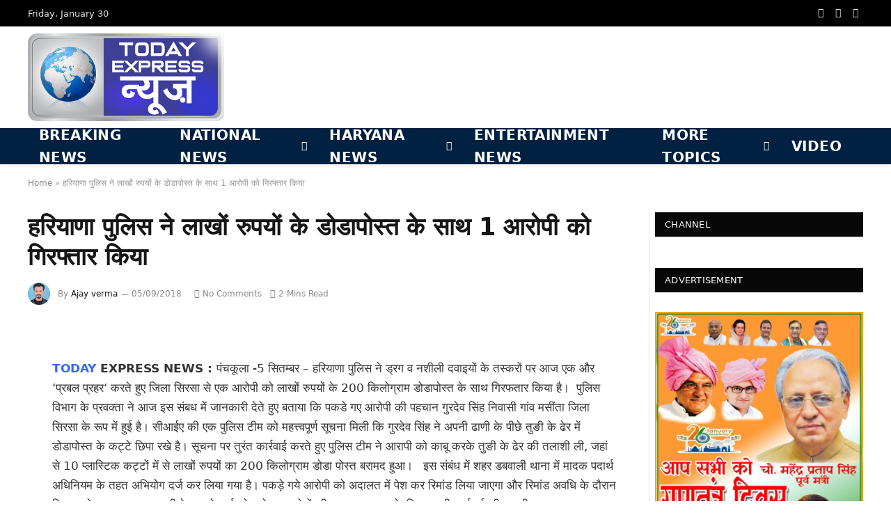

--- FILE ---
content_type: text/html; charset=UTF-8
request_url: http://www.todayexpressnews.com/%E0%A4%B9%E0%A4%B0%E0%A4%BF%E0%A4%AF%E0%A4%BE%E0%A4%A3%E0%A4%BE-%E0%A4%AA%E0%A5%81%E0%A4%B2%E0%A4%BF%E0%A4%B8-%E0%A4%A8%E0%A5%87-%E0%A4%B2%E0%A4%BE%E0%A4%96%E0%A5%8B%E0%A4%82-%E0%A4%B0%E0%A5%81/
body_size: 25168
content:
<!DOCTYPE html><html lang="en-US" class="s-light site-s-light"><head><script data-no-optimize="1">var litespeed_docref=sessionStorage.getItem("litespeed_docref");litespeed_docref&&(Object.defineProperty(document,"referrer",{get:function(){return litespeed_docref}}),sessionStorage.removeItem("litespeed_docref"));</script> <meta charset="UTF-8" /><meta name="viewport" content="width=device-width, initial-scale=1" /><meta name='robots' content='index, follow, max-image-preview:large, max-snippet:-1, max-video-preview:-1' /><title>हरियाणा पुलिस ने लाखों रुपयों के डोडापोस्त के साथ 1 आरोपी को गिरफ्तार किया - Today Express News</title><link rel="preload" as="image" imagesrcset="https://www.todayexpressnews.com/storage/2018/09/HARYANA-POLICE-DODAPOST-RECOVER-FROM-DISST-SISRA-5-SEP-2018-TODAY-EXPRESS-NEWS-768x1024.jpg 768w, https://www.todayexpressnews.com/storage/2018/09/HARYANA-POLICE-DODAPOST-RECOVER-FROM-DISST-SISRA-5-SEP-2018-TODAY-EXPRESS-NEWS-225x300.jpg 225w, https://www.todayexpressnews.com/storage/2018/09/HARYANA-POLICE-DODAPOST-RECOVER-FROM-DISST-SISRA-5-SEP-2018-TODAY-EXPRESS-NEWS-696x928.jpg 696w, https://www.todayexpressnews.com/storage/2018/09/HARYANA-POLICE-DODAPOST-RECOVER-FROM-DISST-SISRA-5-SEP-2018-TODAY-EXPRESS-NEWS-315x420.jpg 315w, https://www.todayexpressnews.com/storage/2018/09/HARYANA-POLICE-DODAPOST-RECOVER-FROM-DISST-SISRA-5-SEP-2018-TODAY-EXPRESS-NEWS.jpg 774w" imagesizes="(max-width: 788px) 100vw, 788px" /><link rel="preload" as="font" href="http://www.todayexpressnews.com/core/views/6ec5c07473/css/icons/fonts/ts-icons.woff2?v3.2" type="font/woff2" crossorigin="anonymous" /><link rel="canonical" href="https://www.todayexpressnews.com/हरियाणा-पुलिस-ने-लाखों-रु/" /><meta property="og:locale" content="en_US" /><meta property="og:type" content="article" /><meta property="og:title" content="हरियाणा पुलिस ने लाखों रुपयों के डोडापोस्त के साथ 1 आरोपी को गिरफ्तार किया - Today Express News" /><meta property="og:description" content="TODAY EXPRESS NEWS : पंचकूला -5 सितम्बर &#8211; हरियाणा पुलिस ने ड्रग व नशीली दवाइयों के तस्करों पर आज एक और ‘प्रबल प्रहर‘ करते हुए जिला सिरसा से एक आरोपी को लाखों रुपयों के 200 किलोग्राम डोडापोस्त के साथ गिरफतार किया है।  पुलिस विभाग के प्रवक्ता ने आज इस संबध में जानकारी देते हुए बताया कि पकडे गए" /><meta property="og:url" content="https://www.todayexpressnews.com/हरियाणा-पुलिस-ने-लाखों-रु/" /><meta property="og:site_name" content="Today Express News" /><meta property="article:publisher" content="https://www.facebook.com/todayexpressnews" /><meta property="article:author" content="https://www.facebook.com/todayexpressnews/" /><meta property="article:published_time" content="2018-09-05T12:23:49+00:00" /><meta property="og:image" content="https://www.todayexpressnews.com/storage/2018/09/HARYANA-POLICE-DODAPOST-RECOVER-FROM-DISST-SISRA-5-SEP-2018-TODAY-EXPRESS-NEWS.jpg" /><meta property="og:image:width" content="774" /><meta property="og:image:height" content="1032" /><meta property="og:image:type" content="image/jpeg" /><meta name="author" content="Ajay verma" /><meta name="twitter:card" content="summary_large_image" /><meta name="twitter:creator" content="@https://twitter.com/todayexpnews" /><meta name="twitter:site" content="@todayexpnews" /><meta name="twitter:label1" content="Written by" /><meta name="twitter:data1" content="Ajay verma" /> <script type="application/ld+json" class="yoast-schema-graph">{"@context":"https://schema.org","@graph":[{"@type":"Article","@id":"https://www.todayexpressnews.com/%e0%a4%b9%e0%a4%b0%e0%a4%bf%e0%a4%af%e0%a4%be%e0%a4%a3%e0%a4%be-%e0%a4%aa%e0%a5%81%e0%a4%b2%e0%a4%bf%e0%a4%b8-%e0%a4%a8%e0%a5%87-%e0%a4%b2%e0%a4%be%e0%a4%96%e0%a5%8b%e0%a4%82-%e0%a4%b0%e0%a5%81/#article","isPartOf":{"@id":"https://www.todayexpressnews.com/%e0%a4%b9%e0%a4%b0%e0%a4%bf%e0%a4%af%e0%a4%be%e0%a4%a3%e0%a4%be-%e0%a4%aa%e0%a5%81%e0%a4%b2%e0%a4%bf%e0%a4%b8-%e0%a4%a8%e0%a5%87-%e0%a4%b2%e0%a4%be%e0%a4%96%e0%a5%8b%e0%a4%82-%e0%a4%b0%e0%a5%81/"},"author":{"name":"Ajay verma","@id":"https://www.todayexpressnews.com/#/schema/person/6c9deb88ac05b28a59a1ea79726f99f5"},"headline":"हरियाणा पुलिस ने लाखों रुपयों के डोडापोस्त के साथ 1 आरोपी को गिरफ्तार किया","datePublished":"2018-09-05T12:23:49+00:00","mainEntityOfPage":{"@id":"https://www.todayexpressnews.com/%e0%a4%b9%e0%a4%b0%e0%a4%bf%e0%a4%af%e0%a4%be%e0%a4%a3%e0%a4%be-%e0%a4%aa%e0%a5%81%e0%a4%b2%e0%a4%bf%e0%a4%b8-%e0%a4%a8%e0%a5%87-%e0%a4%b2%e0%a4%be%e0%a4%96%e0%a5%8b%e0%a4%82-%e0%a4%b0%e0%a5%81/"},"wordCount":30,"commentCount":0,"publisher":{"@id":"https://www.todayexpressnews.com/#organization"},"image":{"@id":"https://www.todayexpressnews.com/%e0%a4%b9%e0%a4%b0%e0%a4%bf%e0%a4%af%e0%a4%be%e0%a4%a3%e0%a4%be-%e0%a4%aa%e0%a5%81%e0%a4%b2%e0%a4%bf%e0%a4%b8-%e0%a4%a8%e0%a5%87-%e0%a4%b2%e0%a4%be%e0%a4%96%e0%a5%8b%e0%a4%82-%e0%a4%b0%e0%a5%81/#primaryimage"},"thumbnailUrl":"https://www.todayexpressnews.com/storage/2018/09/HARYANA-POLICE-DODAPOST-RECOVER-FROM-DISST-SISRA-5-SEP-2018-TODAY-EXPRESS-NEWS.jpg","articleSection":["BREAKING NEWS","HARYANA NEWS"],"inLanguage":"en-US","potentialAction":[{"@type":"CommentAction","name":"Comment","target":["https://www.todayexpressnews.com/%e0%a4%b9%e0%a4%b0%e0%a4%bf%e0%a4%af%e0%a4%be%e0%a4%a3%e0%a4%be-%e0%a4%aa%e0%a5%81%e0%a4%b2%e0%a4%bf%e0%a4%b8-%e0%a4%a8%e0%a5%87-%e0%a4%b2%e0%a4%be%e0%a4%96%e0%a5%8b%e0%a4%82-%e0%a4%b0%e0%a5%81/#respond"]}]},{"@type":"WebPage","@id":"https://www.todayexpressnews.com/%e0%a4%b9%e0%a4%b0%e0%a4%bf%e0%a4%af%e0%a4%be%e0%a4%a3%e0%a4%be-%e0%a4%aa%e0%a5%81%e0%a4%b2%e0%a4%bf%e0%a4%b8-%e0%a4%a8%e0%a5%87-%e0%a4%b2%e0%a4%be%e0%a4%96%e0%a5%8b%e0%a4%82-%e0%a4%b0%e0%a5%81/","url":"https://www.todayexpressnews.com/%e0%a4%b9%e0%a4%b0%e0%a4%bf%e0%a4%af%e0%a4%be%e0%a4%a3%e0%a4%be-%e0%a4%aa%e0%a5%81%e0%a4%b2%e0%a4%bf%e0%a4%b8-%e0%a4%a8%e0%a5%87-%e0%a4%b2%e0%a4%be%e0%a4%96%e0%a5%8b%e0%a4%82-%e0%a4%b0%e0%a5%81/","name":"हरियाणा पुलिस ने लाखों रुपयों के डोडापोस्त के साथ 1 आरोपी को गिरफ्तार किया - Today Express News","isPartOf":{"@id":"https://www.todayexpressnews.com/#website"},"primaryImageOfPage":{"@id":"https://www.todayexpressnews.com/%e0%a4%b9%e0%a4%b0%e0%a4%bf%e0%a4%af%e0%a4%be%e0%a4%a3%e0%a4%be-%e0%a4%aa%e0%a5%81%e0%a4%b2%e0%a4%bf%e0%a4%b8-%e0%a4%a8%e0%a5%87-%e0%a4%b2%e0%a4%be%e0%a4%96%e0%a5%8b%e0%a4%82-%e0%a4%b0%e0%a5%81/#primaryimage"},"image":{"@id":"https://www.todayexpressnews.com/%e0%a4%b9%e0%a4%b0%e0%a4%bf%e0%a4%af%e0%a4%be%e0%a4%a3%e0%a4%be-%e0%a4%aa%e0%a5%81%e0%a4%b2%e0%a4%bf%e0%a4%b8-%e0%a4%a8%e0%a5%87-%e0%a4%b2%e0%a4%be%e0%a4%96%e0%a5%8b%e0%a4%82-%e0%a4%b0%e0%a5%81/#primaryimage"},"thumbnailUrl":"https://www.todayexpressnews.com/storage/2018/09/HARYANA-POLICE-DODAPOST-RECOVER-FROM-DISST-SISRA-5-SEP-2018-TODAY-EXPRESS-NEWS.jpg","datePublished":"2018-09-05T12:23:49+00:00","breadcrumb":{"@id":"https://www.todayexpressnews.com/%e0%a4%b9%e0%a4%b0%e0%a4%bf%e0%a4%af%e0%a4%be%e0%a4%a3%e0%a4%be-%e0%a4%aa%e0%a5%81%e0%a4%b2%e0%a4%bf%e0%a4%b8-%e0%a4%a8%e0%a5%87-%e0%a4%b2%e0%a4%be%e0%a4%96%e0%a5%8b%e0%a4%82-%e0%a4%b0%e0%a5%81/#breadcrumb"},"inLanguage":"en-US","potentialAction":[{"@type":"ReadAction","target":["https://www.todayexpressnews.com/%e0%a4%b9%e0%a4%b0%e0%a4%bf%e0%a4%af%e0%a4%be%e0%a4%a3%e0%a4%be-%e0%a4%aa%e0%a5%81%e0%a4%b2%e0%a4%bf%e0%a4%b8-%e0%a4%a8%e0%a5%87-%e0%a4%b2%e0%a4%be%e0%a4%96%e0%a5%8b%e0%a4%82-%e0%a4%b0%e0%a5%81/"]}]},{"@type":"ImageObject","inLanguage":"en-US","@id":"https://www.todayexpressnews.com/%e0%a4%b9%e0%a4%b0%e0%a4%bf%e0%a4%af%e0%a4%be%e0%a4%a3%e0%a4%be-%e0%a4%aa%e0%a5%81%e0%a4%b2%e0%a4%bf%e0%a4%b8-%e0%a4%a8%e0%a5%87-%e0%a4%b2%e0%a4%be%e0%a4%96%e0%a5%8b%e0%a4%82-%e0%a4%b0%e0%a5%81/#primaryimage","url":"https://www.todayexpressnews.com/storage/2018/09/HARYANA-POLICE-DODAPOST-RECOVER-FROM-DISST-SISRA-5-SEP-2018-TODAY-EXPRESS-NEWS.jpg","contentUrl":"https://www.todayexpressnews.com/storage/2018/09/HARYANA-POLICE-DODAPOST-RECOVER-FROM-DISST-SISRA-5-SEP-2018-TODAY-EXPRESS-NEWS.jpg","width":774,"height":1032},{"@type":"BreadcrumbList","@id":"https://www.todayexpressnews.com/%e0%a4%b9%e0%a4%b0%e0%a4%bf%e0%a4%af%e0%a4%be%e0%a4%a3%e0%a4%be-%e0%a4%aa%e0%a5%81%e0%a4%b2%e0%a4%bf%e0%a4%b8-%e0%a4%a8%e0%a5%87-%e0%a4%b2%e0%a4%be%e0%a4%96%e0%a5%8b%e0%a4%82-%e0%a4%b0%e0%a5%81/#breadcrumb","itemListElement":[{"@type":"ListItem","position":1,"name":"Home","item":"https://www.todayexpressnews.com/"},{"@type":"ListItem","position":2,"name":"हरियाणा पुलिस ने लाखों रुपयों के डोडापोस्त के साथ 1 आरोपी को गिरफ्तार किया"}]},{"@type":"WebSite","@id":"https://www.todayexpressnews.com/#website","url":"https://www.todayexpressnews.com/","name":"Today Express News","description":"खबर में दम है ... ","publisher":{"@id":"https://www.todayexpressnews.com/#organization"},"potentialAction":[{"@type":"SearchAction","target":{"@type":"EntryPoint","urlTemplate":"https://www.todayexpressnews.com/?s={search_term_string}"},"query-input":{"@type":"PropertyValueSpecification","valueRequired":true,"valueName":"search_term_string"}}],"inLanguage":"en-US"},{"@type":"Organization","@id":"https://www.todayexpressnews.com/#organization","name":"Today Express News","url":"https://www.todayexpressnews.com/","logo":{"@type":"ImageObject","inLanguage":"en-US","@id":"https://www.todayexpressnews.com/#/schema/logo/image/","url":"https://www.todayexpressnews.com/storage/2025/10/Logoss.png","contentUrl":"https://www.todayexpressnews.com/storage/2025/10/Logoss.png","width":150,"height":68,"caption":"Today Express News"},"image":{"@id":"https://www.todayexpressnews.com/#/schema/logo/image/"},"sameAs":["https://www.facebook.com/todayexpressnews","https://x.com/todayexpnews"]},{"@type":"Person","@id":"https://www.todayexpressnews.com/#/schema/person/6c9deb88ac05b28a59a1ea79726f99f5","name":"Ajay verma","image":{"@type":"ImageObject","inLanguage":"en-US","@id":"https://www.todayexpressnews.com/#/schema/person/image/","url":"https://www.todayexpressnews.com/core/cache/ls/avatar/d2f7edb512966bd9d70db04019a0bc33.jpg?rnd=51787","contentUrl":"https://www.todayexpressnews.com/core/cache/ls/avatar/d2f7edb512966bd9d70db04019a0bc33.jpg?rnd=51787","caption":"Ajay verma"},"description":"Founder &amp; editor-in-chief of Today Express News.","sameAs":["https://www.todayexpressnews.com","https://www.facebook.com/todayexpressnews/","https://x.com/https://twitter.com/todayexpnews","https://www.youtube.com/todayexpressnews"],"url":"https://www.todayexpressnews.com/writer/admin/"}]}</script> <link rel='dns-prefetch' href='//www.googletagmanager.com' /><link rel='dns-prefetch' href='//fonts.googleapis.com' /><link rel="alternate" type="application/rss+xml" title="Today Express News &raquo; Feed" href="https://www.todayexpressnews.com/feed/" /><link rel="alternate" type="application/rss+xml" title="Today Express News &raquo; Comments Feed" href="https://www.todayexpressnews.com/comments/feed/" /><link rel="alternate" type="application/rss+xml" title="Today Express News &raquo; हरियाणा पुलिस ने लाखों रुपयों के डोडापोस्त के साथ 1 आरोपी को गिरफ्तार किया Comments Feed" href="https://www.todayexpressnews.com/%e0%a4%b9%e0%a4%b0%e0%a4%bf%e0%a4%af%e0%a4%be%e0%a4%a3%e0%a4%be-%e0%a4%aa%e0%a5%81%e0%a4%b2%e0%a4%bf%e0%a4%b8-%e0%a4%a8%e0%a5%87-%e0%a4%b2%e0%a4%be%e0%a4%96%e0%a5%8b%e0%a4%82-%e0%a4%b0%e0%a5%81/feed/" /><link rel="alternate" title="oEmbed (JSON)" type="application/json+oembed" href="https://www.todayexpressnews.com/wp-json/oembed/1.0/embed?url=https%3A%2F%2Fwww.todayexpressnews.com%2F%25e0%25a4%25b9%25e0%25a4%25b0%25e0%25a4%25bf%25e0%25a4%25af%25e0%25a4%25be%25e0%25a4%25a3%25e0%25a4%25be-%25e0%25a4%25aa%25e0%25a5%2581%25e0%25a4%25b2%25e0%25a4%25bf%25e0%25a4%25b8-%25e0%25a4%25a8%25e0%25a5%2587-%25e0%25a4%25b2%25e0%25a4%25be%25e0%25a4%2596%25e0%25a5%258b%25e0%25a4%2582-%25e0%25a4%25b0%25e0%25a5%2581%2F" /><link rel="alternate" title="oEmbed (XML)" type="text/xml+oembed" href="https://www.todayexpressnews.com/wp-json/oembed/1.0/embed?url=https%3A%2F%2Fwww.todayexpressnews.com%2F%25e0%25a4%25b9%25e0%25a4%25b0%25e0%25a4%25bf%25e0%25a4%25af%25e0%25a4%25be%25e0%25a4%25a3%25e0%25a4%25be-%25e0%25a4%25aa%25e0%25a5%2581%25e0%25a4%25b2%25e0%25a4%25bf%25e0%25a4%25b8-%25e0%25a4%25a8%25e0%25a5%2587-%25e0%25a4%25b2%25e0%25a4%25be%25e0%25a4%2596%25e0%25a5%258b%25e0%25a4%2582-%25e0%25a4%25b0%25e0%25a5%2581%2F&#038;format=xml" /><style id='wp-img-auto-sizes-contain-inline-css' type='text/css'>img:is([sizes=auto i],[sizes^="auto," i]){contain-intrinsic-size:3000px 1500px}
/*# sourceURL=wp-img-auto-sizes-contain-inline-css */</style><link data-optimized="2" rel="stylesheet" href="https://www.todayexpressnews.com/core/cache/ls/css/ef520acd61c296fdd9e7bb5eda420d69.css?rnd=51787" /><style id='classic-theme-styles-inline-css' type='text/css'>/*! This file is auto-generated */
.wp-block-button__link{color:#fff;background-color:#32373c;border-radius:9999px;box-shadow:none;text-decoration:none;padding:calc(.667em + 2px) calc(1.333em + 2px);font-size:1.125em}.wp-block-file__button{background:#32373c;color:#fff;text-decoration:none}
/*# sourceURL=/wp-includes/css/classic-themes.min.css */</style><style id='global-styles-inline-css' type='text/css'>:root{--wp--preset--aspect-ratio--square: 1;--wp--preset--aspect-ratio--4-3: 4/3;--wp--preset--aspect-ratio--3-4: 3/4;--wp--preset--aspect-ratio--3-2: 3/2;--wp--preset--aspect-ratio--2-3: 2/3;--wp--preset--aspect-ratio--16-9: 16/9;--wp--preset--aspect-ratio--9-16: 9/16;--wp--preset--color--black: #000000;--wp--preset--color--cyan-bluish-gray: #abb8c3;--wp--preset--color--white: #ffffff;--wp--preset--color--pale-pink: #f78da7;--wp--preset--color--vivid-red: #cf2e2e;--wp--preset--color--luminous-vivid-orange: #ff6900;--wp--preset--color--luminous-vivid-amber: #fcb900;--wp--preset--color--light-green-cyan: #7bdcb5;--wp--preset--color--vivid-green-cyan: #00d084;--wp--preset--color--pale-cyan-blue: #8ed1fc;--wp--preset--color--vivid-cyan-blue: #0693e3;--wp--preset--color--vivid-purple: #9b51e0;--wp--preset--gradient--vivid-cyan-blue-to-vivid-purple: linear-gradient(135deg,rgb(6,147,227) 0%,rgb(155,81,224) 100%);--wp--preset--gradient--light-green-cyan-to-vivid-green-cyan: linear-gradient(135deg,rgb(122,220,180) 0%,rgb(0,208,130) 100%);--wp--preset--gradient--luminous-vivid-amber-to-luminous-vivid-orange: linear-gradient(135deg,rgb(252,185,0) 0%,rgb(255,105,0) 100%);--wp--preset--gradient--luminous-vivid-orange-to-vivid-red: linear-gradient(135deg,rgb(255,105,0) 0%,rgb(207,46,46) 100%);--wp--preset--gradient--very-light-gray-to-cyan-bluish-gray: linear-gradient(135deg,rgb(238,238,238) 0%,rgb(169,184,195) 100%);--wp--preset--gradient--cool-to-warm-spectrum: linear-gradient(135deg,rgb(74,234,220) 0%,rgb(151,120,209) 20%,rgb(207,42,186) 40%,rgb(238,44,130) 60%,rgb(251,105,98) 80%,rgb(254,248,76) 100%);--wp--preset--gradient--blush-light-purple: linear-gradient(135deg,rgb(255,206,236) 0%,rgb(152,150,240) 100%);--wp--preset--gradient--blush-bordeaux: linear-gradient(135deg,rgb(254,205,165) 0%,rgb(254,45,45) 50%,rgb(107,0,62) 100%);--wp--preset--gradient--luminous-dusk: linear-gradient(135deg,rgb(255,203,112) 0%,rgb(199,81,192) 50%,rgb(65,88,208) 100%);--wp--preset--gradient--pale-ocean: linear-gradient(135deg,rgb(255,245,203) 0%,rgb(182,227,212) 50%,rgb(51,167,181) 100%);--wp--preset--gradient--electric-grass: linear-gradient(135deg,rgb(202,248,128) 0%,rgb(113,206,126) 100%);--wp--preset--gradient--midnight: linear-gradient(135deg,rgb(2,3,129) 0%,rgb(40,116,252) 100%);--wp--preset--font-size--small: 13px;--wp--preset--font-size--medium: 20px;--wp--preset--font-size--large: 36px;--wp--preset--font-size--x-large: 42px;--wp--preset--spacing--20: 0.44rem;--wp--preset--spacing--30: 0.67rem;--wp--preset--spacing--40: 1rem;--wp--preset--spacing--50: 1.5rem;--wp--preset--spacing--60: 2.25rem;--wp--preset--spacing--70: 3.38rem;--wp--preset--spacing--80: 5.06rem;--wp--preset--shadow--natural: 6px 6px 9px rgba(0, 0, 0, 0.2);--wp--preset--shadow--deep: 12px 12px 50px rgba(0, 0, 0, 0.4);--wp--preset--shadow--sharp: 6px 6px 0px rgba(0, 0, 0, 0.2);--wp--preset--shadow--outlined: 6px 6px 0px -3px rgb(255, 255, 255), 6px 6px rgb(0, 0, 0);--wp--preset--shadow--crisp: 6px 6px 0px rgb(0, 0, 0);}:where(.is-layout-flex){gap: 0.5em;}:where(.is-layout-grid){gap: 0.5em;}body .is-layout-flex{display: flex;}.is-layout-flex{flex-wrap: wrap;align-items: center;}.is-layout-flex > :is(*, div){margin: 0;}body .is-layout-grid{display: grid;}.is-layout-grid > :is(*, div){margin: 0;}:where(.wp-block-columns.is-layout-flex){gap: 2em;}:where(.wp-block-columns.is-layout-grid){gap: 2em;}:where(.wp-block-post-template.is-layout-flex){gap: 1.25em;}:where(.wp-block-post-template.is-layout-grid){gap: 1.25em;}.has-black-color{color: var(--wp--preset--color--black) !important;}.has-cyan-bluish-gray-color{color: var(--wp--preset--color--cyan-bluish-gray) !important;}.has-white-color{color: var(--wp--preset--color--white) !important;}.has-pale-pink-color{color: var(--wp--preset--color--pale-pink) !important;}.has-vivid-red-color{color: var(--wp--preset--color--vivid-red) !important;}.has-luminous-vivid-orange-color{color: var(--wp--preset--color--luminous-vivid-orange) !important;}.has-luminous-vivid-amber-color{color: var(--wp--preset--color--luminous-vivid-amber) !important;}.has-light-green-cyan-color{color: var(--wp--preset--color--light-green-cyan) !important;}.has-vivid-green-cyan-color{color: var(--wp--preset--color--vivid-green-cyan) !important;}.has-pale-cyan-blue-color{color: var(--wp--preset--color--pale-cyan-blue) !important;}.has-vivid-cyan-blue-color{color: var(--wp--preset--color--vivid-cyan-blue) !important;}.has-vivid-purple-color{color: var(--wp--preset--color--vivid-purple) !important;}.has-black-background-color{background-color: var(--wp--preset--color--black) !important;}.has-cyan-bluish-gray-background-color{background-color: var(--wp--preset--color--cyan-bluish-gray) !important;}.has-white-background-color{background-color: var(--wp--preset--color--white) !important;}.has-pale-pink-background-color{background-color: var(--wp--preset--color--pale-pink) !important;}.has-vivid-red-background-color{background-color: var(--wp--preset--color--vivid-red) !important;}.has-luminous-vivid-orange-background-color{background-color: var(--wp--preset--color--luminous-vivid-orange) !important;}.has-luminous-vivid-amber-background-color{background-color: var(--wp--preset--color--luminous-vivid-amber) !important;}.has-light-green-cyan-background-color{background-color: var(--wp--preset--color--light-green-cyan) !important;}.has-vivid-green-cyan-background-color{background-color: var(--wp--preset--color--vivid-green-cyan) !important;}.has-pale-cyan-blue-background-color{background-color: var(--wp--preset--color--pale-cyan-blue) !important;}.has-vivid-cyan-blue-background-color{background-color: var(--wp--preset--color--vivid-cyan-blue) !important;}.has-vivid-purple-background-color{background-color: var(--wp--preset--color--vivid-purple) !important;}.has-black-border-color{border-color: var(--wp--preset--color--black) !important;}.has-cyan-bluish-gray-border-color{border-color: var(--wp--preset--color--cyan-bluish-gray) !important;}.has-white-border-color{border-color: var(--wp--preset--color--white) !important;}.has-pale-pink-border-color{border-color: var(--wp--preset--color--pale-pink) !important;}.has-vivid-red-border-color{border-color: var(--wp--preset--color--vivid-red) !important;}.has-luminous-vivid-orange-border-color{border-color: var(--wp--preset--color--luminous-vivid-orange) !important;}.has-luminous-vivid-amber-border-color{border-color: var(--wp--preset--color--luminous-vivid-amber) !important;}.has-light-green-cyan-border-color{border-color: var(--wp--preset--color--light-green-cyan) !important;}.has-vivid-green-cyan-border-color{border-color: var(--wp--preset--color--vivid-green-cyan) !important;}.has-pale-cyan-blue-border-color{border-color: var(--wp--preset--color--pale-cyan-blue) !important;}.has-vivid-cyan-blue-border-color{border-color: var(--wp--preset--color--vivid-cyan-blue) !important;}.has-vivid-purple-border-color{border-color: var(--wp--preset--color--vivid-purple) !important;}.has-vivid-cyan-blue-to-vivid-purple-gradient-background{background: var(--wp--preset--gradient--vivid-cyan-blue-to-vivid-purple) !important;}.has-light-green-cyan-to-vivid-green-cyan-gradient-background{background: var(--wp--preset--gradient--light-green-cyan-to-vivid-green-cyan) !important;}.has-luminous-vivid-amber-to-luminous-vivid-orange-gradient-background{background: var(--wp--preset--gradient--luminous-vivid-amber-to-luminous-vivid-orange) !important;}.has-luminous-vivid-orange-to-vivid-red-gradient-background{background: var(--wp--preset--gradient--luminous-vivid-orange-to-vivid-red) !important;}.has-very-light-gray-to-cyan-bluish-gray-gradient-background{background: var(--wp--preset--gradient--very-light-gray-to-cyan-bluish-gray) !important;}.has-cool-to-warm-spectrum-gradient-background{background: var(--wp--preset--gradient--cool-to-warm-spectrum) !important;}.has-blush-light-purple-gradient-background{background: var(--wp--preset--gradient--blush-light-purple) !important;}.has-blush-bordeaux-gradient-background{background: var(--wp--preset--gradient--blush-bordeaux) !important;}.has-luminous-dusk-gradient-background{background: var(--wp--preset--gradient--luminous-dusk) !important;}.has-pale-ocean-gradient-background{background: var(--wp--preset--gradient--pale-ocean) !important;}.has-electric-grass-gradient-background{background: var(--wp--preset--gradient--electric-grass) !important;}.has-midnight-gradient-background{background: var(--wp--preset--gradient--midnight) !important;}.has-small-font-size{font-size: var(--wp--preset--font-size--small) !important;}.has-medium-font-size{font-size: var(--wp--preset--font-size--medium) !important;}.has-large-font-size{font-size: var(--wp--preset--font-size--large) !important;}.has-x-large-font-size{font-size: var(--wp--preset--font-size--x-large) !important;}
:where(.wp-block-post-template.is-layout-flex){gap: 1.25em;}:where(.wp-block-post-template.is-layout-grid){gap: 1.25em;}
:where(.wp-block-term-template.is-layout-flex){gap: 1.25em;}:where(.wp-block-term-template.is-layout-grid){gap: 1.25em;}
:where(.wp-block-columns.is-layout-flex){gap: 2em;}:where(.wp-block-columns.is-layout-grid){gap: 2em;}
:root :where(.wp-block-pullquote){font-size: 1.5em;line-height: 1.6;}
/*# sourceURL=global-styles-inline-css */</style><style id='smartmag-core-inline-css' type='text/css'>:root { --text-font: "Mukta", system-ui, -apple-system, "Segoe UI", Arial, sans-serif;
--body-font: "Mukta", system-ui, -apple-system, "Segoe UI", Arial, sans-serif;
--ui-font: "Mukta", system-ui, -apple-system, "Segoe UI", Arial, sans-serif;
--title-font: "Mukta", system-ui, -apple-system, "Segoe UI", Arial, sans-serif;
--h-font: "Mukta", system-ui, -apple-system, "Segoe UI", Arial, sans-serif;
--tertiary-font: "Mukta", system-ui, -apple-system, "Segoe UI", Arial, sans-serif;
--title-font: "Mukta", system-ui, -apple-system, "Segoe UI", Arial, sans-serif;
--h-font: "Mukta", system-ui, -apple-system, "Segoe UI", Arial, sans-serif;
--title-font: "Mukta", system-ui, -apple-system, "Segoe UI", Arial, sans-serif; }
:root { --sidebar-width: 300px; }
.ts-row, .has-el-gap { --sidebar-c-width: calc(var(--sidebar-width) + var(--grid-gutter-h) + var(--sidebar-c-pad)); }
:root { --sidebar-pad: 1px; --sidebar-sep-pad: 1px; }
.smart-head-main { --c-shadow: rgba(10,10,10,0.04); }
.smart-head-main .smart-head-top { --head-h: 38px; }
.smart-head-main .smart-head-mid { --head-h: 146px; }
.s-dark .smart-head-main .smart-head-mid,
.smart-head-main .s-dark.smart-head-mid { background-color: #181818; }
.smart-head-main .smart-head-bot { --head-h: 52px; background-color: #002142; }
.navigation-main .menu > li > a { font-size: 20px; letter-spacing: 0.02em; }
.navigation-main .menu > li li a { font-size: 18px; }
.navigation-main { --nav-items-space: 16px; }
.s-light .navigation-main { --c-nav: #ffffff; --c-nav-hov: #eeee22; }
.smart-head-main .offcanvas-toggle { transform: scale(0.65); }
.single-featured .featured, .the-post-header .featured { border-radius: 22px; --media-radius: 22px; overflow: hidden; }
@media (min-width: 941px) and (max-width: 1200px) { .ts-row, .has-el-gap { --sidebar-c-width: calc(var(--sidebar-width) + var(--grid-gutter-h) + var(--sidebar-c-pad)); }
.navigation-main .menu > li > a { font-size: calc(10px + (20px - 10px) * .7); } }


/*# sourceURL=smartmag-core-inline-css */</style> <script type="litespeed/javascript" data-src="https://www.todayexpressnews.com/lib/js/jquery/jquery.min.js" id="jquery-core-js"></script> <script type="litespeed/javascript" data-src="http://www.todayexpressnews.com/core/modules/ca5867c0c9/packages/youtube-video-player/js/youtube-video-player.jquery.min.js" id="ytp-script-js"></script> <script id="smartmag-lazy-inline-js-after" type="litespeed/javascript">/**
 * @copyright ThemeSphere
 * @preserve
 */
var BunyadLazy={};BunyadLazy.load=function(){function a(e,n){var t={};e.dataset.bgset&&e.dataset.sizes?(t.sizes=e.dataset.sizes,t.srcset=e.dataset.bgset):t.src=e.dataset.bgsrc,function(t){var a=t.dataset.ratio;if(0<a){const e=t.parentElement;if(e.classList.contains("media-ratio")){const n=e.style;n.getPropertyValue("--a-ratio")||(n.paddingBottom=100/a+"%")}}}(e);var a,o=document.createElement("img");for(a in o.onload=function(){var t="url('"+(o.currentSrc||o.src)+"')",a=e.style;a.backgroundImage!==t&&requestAnimationFrame(()=>{a.backgroundImage=t,n&&n()}),o.onload=null,o.onerror=null,o=null},o.onerror=o.onload,t)o.setAttribute(a,t[a]);o&&o.complete&&0<o.naturalWidth&&o.onload&&o.onload()}function e(t){t.dataset.loaded||a(t,()=>{document.dispatchEvent(new Event("lazyloaded")),t.dataset.loaded=1})}function n(t){"complete"===document.readyState?t():window.addEventListener("load",t)}return{initEarly:function(){var t,a=()=>{document.querySelectorAll(".img.bg-cover:not(.lazyload)").forEach(e)};"complete"!==document.readyState?(t=setInterval(a,150),n(()=>{a(),clearInterval(t)})):a()},callOnLoad:n,initBgImages:function(t){t&&n(()=>{document.querySelectorAll(".img.bg-cover").forEach(e)})},bgLoad:a}}(),BunyadLazy.load.initEarly()</script> 
 <script type="litespeed/javascript" data-src="https://www.googletagmanager.com/gtag/js?id=GT-WB2FJNM4" id="google_gtagjs-js"></script> <script id="google_gtagjs-js-after" type="litespeed/javascript">window.dataLayer=window.dataLayer||[];function gtag(){dataLayer.push(arguments)}
gtag("set","linker",{"domains":["www.todayexpressnews.com"]});gtag("js",new Date());gtag("set","developer_id.dZTNiMT",!0);gtag("config","GT-WB2FJNM4");window._googlesitekit=window._googlesitekit||{};window._googlesitekit.throttledEvents=[];window._googlesitekit.gtagEvent=(name,data)=>{var key=JSON.stringify({name,data});if(!!window._googlesitekit.throttledEvents[key]){return}window._googlesitekit.throttledEvents[key]=!0;setTimeout(()=>{delete window._googlesitekit.throttledEvents[key]},5);gtag("event",name,{...data,event_source:"site-kit"})}</script> <link rel='shortlink' href='https://www.todayexpressnews.com/?p=14654' /> <script type="litespeed/javascript">var BunyadSchemeKey='bunyad-scheme';(()=>{const d=document.documentElement;const c=d.classList;var scheme=localStorage.getItem(BunyadSchemeKey);if(scheme){d.dataset.origClass=c;scheme==='dark'?c.remove('s-light','site-s-light'):c.remove('s-dark','site-s-dark');c.add('site-s-'+scheme,'s-'+scheme)}})()</script> <style>.e-con.e-parent:nth-of-type(n+4):not(.e-lazyloaded):not(.e-no-lazyload),
				.e-con.e-parent:nth-of-type(n+4):not(.e-lazyloaded):not(.e-no-lazyload) * {
					background-image: none !important;
				}
				@media screen and (max-height: 1024px) {
					.e-con.e-parent:nth-of-type(n+3):not(.e-lazyloaded):not(.e-no-lazyload),
					.e-con.e-parent:nth-of-type(n+3):not(.e-lazyloaded):not(.e-no-lazyload) * {
						background-image: none !important;
					}
				}
				@media screen and (max-height: 640px) {
					.e-con.e-parent:nth-of-type(n+2):not(.e-lazyloaded):not(.e-no-lazyload),
					.e-con.e-parent:nth-of-type(n+2):not(.e-lazyloaded):not(.e-no-lazyload) * {
						background-image: none !important;
					}
				}</style><link rel="icon" href="https://www.todayexpressnews.com/storage/2025/10/cropped-Logo-32x32.png" sizes="32x32" /><link rel="icon" href="https://www.todayexpressnews.com/storage/2025/10/cropped-Logo-192x192.png" sizes="192x192" /><link rel="apple-touch-icon" href="https://www.todayexpressnews.com/storage/2025/10/cropped-Logo-180x180.png" /><meta name="msapplication-TileImage" content="https://www.todayexpressnews.com/storage/2025/10/cropped-Logo-270x270.png" /></head><body class="wp-singular post-template-default single single-post postid-14654 single-format-standard wp-theme-CSGS right-sidebar post-layout-modern post-cat-66 has-lb has-lb-sm ts-img-hov-fade has-sb-sep layout-normal elementor-default elementor-kit-43139"><div class="main-wrap"><div class="off-canvas-backdrop"></div><div class="mobile-menu-container off-canvas s-dark hide-menu-lg" id="off-canvas"><div class="off-canvas-head">
<a href="#" class="close">
<span class="visuallyhidden">Close Menu</span>
<i class="tsi tsi-times"></i>
</a><div class="ts-logo"></div></div><div class="off-canvas-content"><ul class="mobile-menu"></ul><div class="spc-social-block spc-social spc-social-b smart-head-social">
<a href="https://www.facebook.com/todayexpressnews" class="link service s-facebook" target="_blank" rel="nofollow noopener">
<i class="icon tsi tsi-facebook"></i>					<span class="visuallyhidden">Facebook</span>
</a>
<a href="https://x.com/todayexpnews" class="link service s-twitter" target="_blank" rel="nofollow noopener">
<i class="icon tsi tsi-twitter"></i>					<span class="visuallyhidden">X (Twitter)</span>
</a>
<a href="https://www.instagram.com/todayexpressnews" class="link service s-instagram" target="_blank" rel="nofollow noopener">
<i class="icon tsi tsi-instagram"></i>					<span class="visuallyhidden">Instagram</span>
</a></div></div></div><div class="smart-head smart-head-legacy smart-head-main" id="smart-head" data-sticky="auto" data-sticky-type="smart" data-sticky-full><div class="smart-head-row smart-head-top s-dark smart-head-row-full"><div class="inner wrap"><div class="items items-left ">
<span class="h-date">
Friday, January 30</span></div><div class="items items-center empty"></div><div class="items items-right "><div class="spc-social-block spc-social spc-social-a smart-head-social">
<a href="https://www.facebook.com/todayexpressnews" class="link service s-facebook" target="_blank" rel="nofollow noopener">
<i class="icon tsi tsi-facebook"></i>					<span class="visuallyhidden">Facebook</span>
</a>
<a href="https://x.com/todayexpnews" class="link service s-twitter" target="_blank" rel="nofollow noopener">
<i class="icon tsi tsi-twitter"></i>					<span class="visuallyhidden">X (Twitter)</span>
</a>
<a href="https://www.instagram.com/todayexpressnews" class="link service s-instagram" target="_blank" rel="nofollow noopener">
<i class="icon tsi tsi-instagram"></i>					<span class="visuallyhidden">Instagram</span>
</a></div></div></div></div><div class="smart-head-row smart-head-mid is-light smart-head-row-full"><div class="inner wrap"><div class="items items-left ">
<a href="https://www.todayexpressnews.com/" title="Today Express News" rel="home" class="logo-link ts-logo logo-is-image">
<span>
<img data-lazyloaded="1" src="[data-uri]" data-src="https://www.todayexpressnews.com/storage/2025/10/Logo.png" class="logo-image" alt="Today Express News" width="400" height="179"/>
</span>
</a></div><div class="items items-center empty"></div><div class="items items-right "><div class="h-text h-text"></div></div></div></div><div class="smart-head-row smart-head-bot s-dark smart-head-row-full"><div class="inner wrap"><div class="items items-left "><div class="nav-wrap"><nav class="navigation navigation-main nav-hov-a"><ul id="menu-news" class="menu"><li id="menu-item-8091" class="menu-item menu-item-type-taxonomy menu-item-object-category current-post-ancestor current-menu-parent current-post-parent menu-cat-66 menu-item-8091"><a href="https://www.todayexpressnews.com/category/breaking-news/">BREAKING NEWS</a></li><li id="menu-item-8065" class="menu-item menu-item-type-taxonomy menu-item-object-category menu-item-has-children menu-cat-32 menu-item-8065"><a href="https://www.todayexpressnews.com/category/national-international-news/">NATIONAL NEWS</a><ul class="sub-menu"><li id="menu-item-8063" class="menu-item menu-item-type-taxonomy menu-item-object-category menu-cat-21 menu-item-8063"><a href="https://www.todayexpressnews.com/category/delhi/">Delhi NCR</a></li><li id="menu-item-8069" class="menu-item menu-item-type-taxonomy menu-item-object-category menu-cat-22 menu-item-8069"><a href="https://www.todayexpressnews.com/category/up-news/">UP NEWS</a></li><li id="menu-item-8076" class="menu-item menu-item-type-taxonomy menu-item-object-category menu-cat-29 menu-item-8076"><a href="https://www.todayexpressnews.com/category/noida/">NOIDA</a></li><li id="menu-item-8073" class="menu-item menu-item-type-taxonomy menu-item-object-category menu-cat-31 menu-item-8073"><a href="https://www.todayexpressnews.com/category/goa/">GOA</a></li><li id="menu-item-8077" class="menu-item menu-item-type-taxonomy menu-item-object-category menu-cat-23 menu-item-8077"><a href="https://www.todayexpressnews.com/category/uttrakhand/">Uttrakhand</a></li><li id="menu-item-8085" class="menu-item menu-item-type-taxonomy menu-item-object-category menu-cat-65 menu-item-8085"><a href="https://www.todayexpressnews.com/category/himachal/">HIMACHAL</a></li><li id="menu-item-8090" class="menu-item menu-item-type-taxonomy menu-item-object-category menu-cat-67 menu-item-8090"><a href="https://www.todayexpressnews.com/category/rajasthan/">RAJASTHAN</a></li></ul></li><li id="menu-item-8062" class="menu-item menu-item-type-taxonomy menu-item-object-category current-post-ancestor current-menu-parent current-post-parent menu-item-has-children menu-cat-27 menu-item-8062"><a href="https://www.todayexpressnews.com/category/haryana-news/">HARYANA NEWS</a><ul class="sub-menu"><li id="menu-item-8074" class="menu-item menu-item-type-taxonomy menu-item-object-category menu-cat-33 menu-item-8074"><a href="https://www.todayexpressnews.com/category/gurugram/">GURUGRAM</a></li><li id="menu-item-8070" class="menu-item menu-item-type-taxonomy menu-item-object-category menu-cat-30 menu-item-8070"><a href="https://www.todayexpressnews.com/category/chandigarh/">CHANDIGARH</a></li><li id="menu-item-8061" class="menu-item menu-item-type-taxonomy menu-item-object-category menu-cat-19 menu-item-8061"><a href="https://www.todayexpressnews.com/category/faridabad/">FARIDABAD</a></li><li id="menu-item-8064" class="menu-item menu-item-type-taxonomy menu-item-object-category menu-item-has-children menu-cat-20 menu-item-8064"><a href="https://www.todayexpressnews.com/category/palwal/">PALWAL</a><ul class="sub-menu"><li id="menu-item-8298" class="menu-item menu-item-type-taxonomy menu-item-object-category menu-cat-68 menu-item-8298"><a href="https://www.todayexpressnews.com/category/mewat/">MEWAT</a></li></ul></li></ul></li><li id="menu-item-8067" class="menu-item menu-item-type-taxonomy menu-item-object-category menu-cat-24 menu-item-8067"><a href="https://www.todayexpressnews.com/category/entertainment/">ENTERTAINMENT NEWS</a></li><li id="menu-item-8152" class="menu-item menu-item-type-taxonomy menu-item-object-category menu-item-has-children menu-cat-59 menu-item-8152"><a href="https://www.todayexpressnews.com/category/more-topics/">MORE TOPICS</a><ul class="sub-menu"><li id="menu-item-8075" class="menu-item menu-item-type-taxonomy menu-item-object-category menu-cat-59 menu-item-8075"><a href="https://www.todayexpressnews.com/category/more-topics/">Health &#038; Fitness</a></li><li id="menu-item-8068" class="menu-item menu-item-type-taxonomy menu-item-object-category menu-cat-28 menu-item-8068"><a href="https://www.todayexpressnews.com/category/sports/">SPORTS</a></li></ul></li><li id="menu-item-8078" class="menu-item menu-item-type-taxonomy menu-item-object-category menu-cat-62 menu-item-8078"><a href="https://www.todayexpressnews.com/category/video/">Video</a></li></ul></nav></div></div><div class="items items-center empty"></div><div class="items items-right empty"></div></div></div></div><div class="smart-head smart-head-a smart-head-mobile" id="smart-head-mobile" data-sticky="mid" data-sticky-type="smart" data-sticky-full><div class="smart-head-row smart-head-mid smart-head-row-3 is-light smart-head-row-full"><div class="inner wrap"><div class="items items-left ">
<button class="offcanvas-toggle has-icon" type="button" aria-label="Menu">
<span class="hamburger-icon hamburger-icon-a">
<span class="inner"></span>
</span>
</button></div><div class="items items-center ">
<a href="https://www.todayexpressnews.com/" title="Today Express News" rel="home" class="logo-link ts-logo logo-is-image">
<span>
<img data-lazyloaded="1" src="[data-uri]" data-src="https://www.todayexpressnews.com/storage/2025/10/Logo.png" class="logo-image" alt="Today Express News" width="400" height="179"/>
</span>
</a></div><div class="items items-right "><a href="#" class="search-icon has-icon-only is-icon" title="Search">
<i class="tsi tsi-search"></i>
</a></div></div></div></div><nav class="breadcrumbs is-full-width breadcrumbs-a" id="breadcrumb"><div class="inner ts-contain "><span><span><a href="https://www.todayexpressnews.com/">Home</a></span> » <span class="breadcrumb_last" aria-current="page">हरियाणा पुलिस ने लाखों रुपयों के डोडापोस्त के साथ 1 आरोपी को गिरफ्तार किया</span></span></div></nav><div class="main ts-contain cf right-sidebar"><div class="ts-row"><div class="col-8 main-content s-post-contain"><div class="the-post-header s-head-modern s-head-modern-a"><div class="post-meta post-meta-a post-meta-left post-meta-single has-below"><h1 class="is-title post-title">हरियाणा पुलिस ने लाखों रुपयों के डोडापोस्त के साथ 1 आरोपी को गिरफ्तार किया</h1><div class="post-meta-items meta-below has-author-img"><span class="meta-item post-author has-img"><img data-lazyloaded="1" src="[data-uri]" alt='Ajay verma' data-src='https://www.todayexpressnews.com/core/cache/ls/avatar/29723d6934b01b8a1abf63e250fc0954.jpg?rnd=51787' data-srcset='https://www.todayexpressnews.com/core/cache/ls/avatar/69331951e805ef79a72bf30782ba7d6a.jpg?ver=1769258947 2x' class='avatar avatar-32 photo' height='32' width='32' decoding='async'/><span class="by">By</span> <a href="https://www.todayexpressnews.com/writer/admin/" title="Posts by Ajay verma" rel="author">Ajay verma</a></span><span class="meta-item has-next-icon date"><time class="post-date" datetime="2018-09-05T12:23:49+05:30">05/09/2018</time></span><span class="has-next-icon meta-item comments has-icon"><a href="https://www.todayexpressnews.com/%e0%a4%b9%e0%a4%b0%e0%a4%bf%e0%a4%af%e0%a4%be%e0%a4%a3%e0%a4%be-%e0%a4%aa%e0%a5%81%e0%a4%b2%e0%a4%bf%e0%a4%b8-%e0%a4%a8%e0%a5%87-%e0%a4%b2%e0%a4%be%e0%a4%96%e0%a5%8b%e0%a4%82-%e0%a4%b0%e0%a5%81/#respond"><i class="tsi tsi-comment-o"></i>No Comments</a></span><span class="meta-item read-time has-icon"><i class="tsi tsi-clock"></i>2 Mins Read</span></div></div></div><div class="single-featured"><div class="featured">
<a href="https://www.todayexpressnews.com/storage/2018/09/HARYANA-POLICE-DODAPOST-RECOVER-FROM-DISST-SISRA-5-SEP-2018-TODAY-EXPRESS-NEWS.jpg" class="image-link" title="हरियाणा पुलिस ने लाखों रुपयों के डोडापोस्त के साथ 1 आरोपी को गिरफ्तार किया"><img width="768" height="1024" src="https://www.todayexpressnews.com/storage/2018/09/HARYANA-POLICE-DODAPOST-RECOVER-FROM-DISST-SISRA-5-SEP-2018-TODAY-EXPRESS-NEWS-768x1024.jpg" class="attachment-bunyad-main-uc size-bunyad-main-uc no-lazy skip-lazy wp-post-image" alt="" sizes="(max-width: 788px) 100vw, 788px" title="हरियाणा पुलिस ने लाखों रुपयों के डोडापोस्त के साथ 1 आरोपी को गिरफ्तार किया" decoding="async" srcset="https://www.todayexpressnews.com/storage/2018/09/HARYANA-POLICE-DODAPOST-RECOVER-FROM-DISST-SISRA-5-SEP-2018-TODAY-EXPRESS-NEWS-768x1024.jpg 768w, https://www.todayexpressnews.com/storage/2018/09/HARYANA-POLICE-DODAPOST-RECOVER-FROM-DISST-SISRA-5-SEP-2018-TODAY-EXPRESS-NEWS-225x300.jpg 225w, https://www.todayexpressnews.com/storage/2018/09/HARYANA-POLICE-DODAPOST-RECOVER-FROM-DISST-SISRA-5-SEP-2018-TODAY-EXPRESS-NEWS-696x928.jpg 696w, https://www.todayexpressnews.com/storage/2018/09/HARYANA-POLICE-DODAPOST-RECOVER-FROM-DISST-SISRA-5-SEP-2018-TODAY-EXPRESS-NEWS-315x420.jpg 315w, https://www.todayexpressnews.com/storage/2018/09/HARYANA-POLICE-DODAPOST-RECOVER-FROM-DISST-SISRA-5-SEP-2018-TODAY-EXPRESS-NEWS.jpg 774w" /></a></div></div><div class="the-post s-post-modern"><article id="post-14654" class="post-14654 post type-post status-publish format-standard has-post-thumbnail category-breaking-news category-haryana-news"><div class="post-content-wrap"><div class="post-content cf entry-content content-spacious"><div dir="auto"><p><strong><span style="color: #3366ff;">TODAY </span>EXPRESS NEWS : </strong>पंचकूला -5 सितम्बर &#8211; हरियाणा पुलिस ने ड्रग व नशीली दवाइयों के तस्करों पर आज एक और ‘प्रबल प्रहर‘ करते हुए जिला सिरसा से एक आरोपी को लाखों रुपयों के 200 किलोग्राम डोडापोस्त के साथ गिरफतार किया है।  पुलिस विभाग के प्रवक्ता ने आज इस संबध में जानकारी देते हुए बताया कि पकडे गए आरोपी की पहचान गुरदेव सिंह निवासी गांव मसींता जिला सिरसा के रूप में हुई है। सीआईए की एक पुलिस टीम को महत्त्वपूर्ण सूचना मिली कि गुरदेव सिंह ने अपनी ढाणी के पीछे तुङी के ढेर में डोडापोस्त के कट्टे छिपा रखे है। सूचना पर तुरंत कार्रवाई करते हुए पुलिस टीम ने आरापी को काबू करके तुङी के ढेर की तलाशी ली, जहां से 10 प्लास्टिक कट्टों में से लाखों रुपयों का 200 किलोग्राम डोडा पोस्त बरामद हुआ।   इस संबंध में शहर डबवाली थाना में मादक पदार्थ अधिनियम के तहत अभियोग दर्ज कर लिया गया है। पकड़े गये आरोपी को अदालत में पेश कर रिमांड लिया जाएगा और रिमांड अवधि के दौरान विस्तार से पूछताछ कर तस्करी के इस नेटवर्क से जुड़े अन्य लोगों की पहचान कर उनके खिलाफ भी कार्रवाई की जाएगी।</p><figure id="attachment_14657" aria-describedby="caption-attachment-14657" style="width: 343px" class="wp-caption alignnone"><img data-lazyloaded="1" src="[data-uri]" fetchpriority="high" decoding="async" class=" wp-image-14657" data-src="https://www.todayexpressnews.com/storage/2018/09/HARYANA-POLICE-ARRESTED-PREM-SINGH-5-SEP-2018-1024x768.jpg" alt="" width="343" height="257" data-srcset="https://www.todayexpressnews.com/storage/2018/09/HARYANA-POLICE-ARRESTED-PREM-SINGH-5-SEP-2018-1024x768.jpg 1024w, https://www.todayexpressnews.com/storage/2018/09/HARYANA-POLICE-ARRESTED-PREM-SINGH-5-SEP-2018-300x225.jpg 300w, https://www.todayexpressnews.com/storage/2018/09/HARYANA-POLICE-ARRESTED-PREM-SINGH-5-SEP-2018-768x576.jpg 768w, https://www.todayexpressnews.com/storage/2018/09/HARYANA-POLICE-ARRESTED-PREM-SINGH-5-SEP-2018-80x60.jpg 80w, https://www.todayexpressnews.com/storage/2018/09/HARYANA-POLICE-ARRESTED-PREM-SINGH-5-SEP-2018-265x198.jpg 265w, https://www.todayexpressnews.com/storage/2018/09/HARYANA-POLICE-ARRESTED-PREM-SINGH-5-SEP-2018-696x522.jpg 696w, https://www.todayexpressnews.com/storage/2018/09/HARYANA-POLICE-ARRESTED-PREM-SINGH-5-SEP-2018-560x420.jpg 560w, https://www.todayexpressnews.com/storage/2018/09/HARYANA-POLICE-ARRESTED-PREM-SINGH-5-SEP-2018.jpg 1040w" data-sizes="(max-width: 343px) 100vw, 343px" /><figcaption id="caption-attachment-14657" class="wp-caption-text">ACCUSED PREM SINGH</figcaption></figure><p><strong>एक अन्य मामले में डकैती के घटना में पिछले 18 साल से घटना के समय से ही फरार चल रहें मोस्ट वांटेड को सिरसा पुलिस ने महत्त्वपुर्ण सुराग जुटाते हुए गिरफ्तार किया है। पकड़े गए आरोपी प्रेम सिंह उर्फ विक्रमजीत सिह निवासी थेड़ी जीवन नगर के खिलाफ 27 अगस्त 2000 को रानियां थाना में भादसं की धारा 392/395/506 व शस्त्र अधिनियम के तहत अभियोग दर्ज हुआ था और उसे इस मामले मे 14 दिसम्बर 2000 को सिरसा अदालत ने पी.ओ.घोषित किया था।  पकड़े गए आरोपी के खिलाफ रानियां थाना में एक और अभियोग दर्ज किया गया है। आरोपी को अदालत में पेश किया जाएगा।</strong></p><p>&nbsp;</p></div><div dir="auto"><p><span style="color: #3366ff;"><strong>( टुडे एक्सप्रेस न्यूज़ के लिए अजय वर्मा की रिपोर्ट )</strong></span></p><hr /><div class="yj6qo"><span style="color: #800000;">CONTACT FOR NEWS : JOURNALIST AJAY VERMA – 9716316892 – 9953753769</span></div><div><span style="color: #800000;">EMAIL : todayexpressnews24x7@gmail.com , faridabadrepoter@gmail.com</span></div></div></div></div></article><div class="post-share-bot">
<span class="info">Share.</span>
<span class="share-links spc-social spc-social-colors spc-social-bg">
<a href="https://wa.me/?text=%E0%A4%B9%E0%A4%B0%E0%A4%BF%E0%A4%AF%E0%A4%BE%E0%A4%A3%E0%A4%BE%20%E0%A4%AA%E0%A5%81%E0%A4%B2%E0%A4%BF%E0%A4%B8%20%E0%A4%A8%E0%A5%87%20%E0%A4%B2%E0%A4%BE%E0%A4%96%E0%A5%8B%E0%A4%82%20%E0%A4%B0%E0%A5%81%E0%A4%AA%E0%A4%AF%E0%A5%8B%E0%A4%82%20%E0%A4%95%E0%A5%87%20%E0%A4%A1%E0%A5%8B%E0%A4%A1%E0%A4%BE%E0%A4%AA%E0%A5%8B%E0%A4%B8%E0%A5%8D%E0%A4%A4%20%E0%A4%95%E0%A5%87%20%E0%A4%B8%E0%A4%BE%E0%A4%A5%201%20%E0%A4%86%E0%A4%B0%E0%A5%8B%E0%A4%AA%E0%A5%80%20%E0%A4%95%E0%A5%8B%20%E0%A4%97%E0%A4%BF%E0%A4%B0%E0%A4%AB%E0%A5%8D%E0%A4%A4%E0%A4%BE%E0%A4%B0%20%E0%A4%95%E0%A4%BF%E0%A4%AF%E0%A4%BE%20https%3A%2F%2Fwww.todayexpressnews.com%2F%25e0%25a4%25b9%25e0%25a4%25b0%25e0%25a4%25bf%25e0%25a4%25af%25e0%25a4%25be%25e0%25a4%25a3%25e0%25a4%25be-%25e0%25a4%25aa%25e0%25a5%2581%25e0%25a4%25b2%25e0%25a4%25bf%25e0%25a4%25b8-%25e0%25a4%25a8%25e0%25a5%2587-%25e0%25a4%25b2%25e0%25a4%25be%25e0%25a4%2596%25e0%25a5%258b%25e0%25a4%2582-%25e0%25a4%25b0%25e0%25a5%2581%2F" class="service s-whatsapp tsi tsi-whatsapp"
title="Share on WhatsApp" target="_blank" rel="nofollow noopener">
<span class="visuallyhidden">WhatsApp</span></a>
<a href="https://www.facebook.com/sharer.php?u=https%3A%2F%2Fwww.todayexpressnews.com%2F%25e0%25a4%25b9%25e0%25a4%25b0%25e0%25a4%25bf%25e0%25a4%25af%25e0%25a4%25be%25e0%25a4%25a3%25e0%25a4%25be-%25e0%25a4%25aa%25e0%25a5%2581%25e0%25a4%25b2%25e0%25a4%25bf%25e0%25a4%25b8-%25e0%25a4%25a8%25e0%25a5%2587-%25e0%25a4%25b2%25e0%25a4%25be%25e0%25a4%2596%25e0%25a5%258b%25e0%25a4%2582-%25e0%25a4%25b0%25e0%25a5%2581%2F" class="service s-facebook tsi tsi-facebook"
title="Share on Facebook" target="_blank" rel="nofollow noopener">
<span class="visuallyhidden">Facebook</span></a>
<a href="https://twitter.com/intent/tweet?url=https%3A%2F%2Fwww.todayexpressnews.com%2F%25e0%25a4%25b9%25e0%25a4%25b0%25e0%25a4%25bf%25e0%25a4%25af%25e0%25a4%25be%25e0%25a4%25a3%25e0%25a4%25be-%25e0%25a4%25aa%25e0%25a5%2581%25e0%25a4%25b2%25e0%25a4%25bf%25e0%25a4%25b8-%25e0%25a4%25a8%25e0%25a5%2587-%25e0%25a4%25b2%25e0%25a4%25be%25e0%25a4%2596%25e0%25a5%258b%25e0%25a4%2582-%25e0%25a4%25b0%25e0%25a5%2581%2F&#038;text=%E0%A4%B9%E0%A4%B0%E0%A4%BF%E0%A4%AF%E0%A4%BE%E0%A4%A3%E0%A4%BE%20%E0%A4%AA%E0%A5%81%E0%A4%B2%E0%A4%BF%E0%A4%B8%20%E0%A4%A8%E0%A5%87%20%E0%A4%B2%E0%A4%BE%E0%A4%96%E0%A5%8B%E0%A4%82%20%E0%A4%B0%E0%A5%81%E0%A4%AA%E0%A4%AF%E0%A5%8B%E0%A4%82%20%E0%A4%95%E0%A5%87%20%E0%A4%A1%E0%A5%8B%E0%A4%A1%E0%A4%BE%E0%A4%AA%E0%A5%8B%E0%A4%B8%E0%A5%8D%E0%A4%A4%20%E0%A4%95%E0%A5%87%20%E0%A4%B8%E0%A4%BE%E0%A4%A5%201%20%E0%A4%86%E0%A4%B0%E0%A5%8B%E0%A4%AA%E0%A5%80%20%E0%A4%95%E0%A5%8B%20%E0%A4%97%E0%A4%BF%E0%A4%B0%E0%A4%AB%E0%A5%8D%E0%A4%A4%E0%A4%BE%E0%A4%B0%20%E0%A4%95%E0%A4%BF%E0%A4%AF%E0%A4%BE" class="service s-twitter tsi tsi-twitter"
title="Share on X (Twitter)" target="_blank" rel="nofollow noopener">
<span class="visuallyhidden">Twitter</span></a>
<a href="https://pinterest.com/pin/create/button/?url=https%3A%2F%2Fwww.todayexpressnews.com%2F%25e0%25a4%25b9%25e0%25a4%25b0%25e0%25a4%25bf%25e0%25a4%25af%25e0%25a4%25be%25e0%25a4%25a3%25e0%25a4%25be-%25e0%25a4%25aa%25e0%25a5%2581%25e0%25a4%25b2%25e0%25a4%25bf%25e0%25a4%25b8-%25e0%25a4%25a8%25e0%25a5%2587-%25e0%25a4%25b2%25e0%25a4%25be%25e0%25a4%2596%25e0%25a5%258b%25e0%25a4%2582-%25e0%25a4%25b0%25e0%25a5%2581%2F&#038;media=https%3A%2F%2Fwww.todayexpressnews.com%2Fwp-content%2Fuploads%2F2018%2F09%2FHARYANA-POLICE-DODAPOST-RECOVER-FROM-DISST-SISRA-5-SEP-2018-TODAY-EXPRESS-NEWS.jpg&#038;description=%E0%A4%B9%E0%A4%B0%E0%A4%BF%E0%A4%AF%E0%A4%BE%E0%A4%A3%E0%A4%BE%20%E0%A4%AA%E0%A5%81%E0%A4%B2%E0%A4%BF%E0%A4%B8%20%E0%A4%A8%E0%A5%87%20%E0%A4%B2%E0%A4%BE%E0%A4%96%E0%A5%8B%E0%A4%82%20%E0%A4%B0%E0%A5%81%E0%A4%AA%E0%A4%AF%E0%A5%8B%E0%A4%82%20%E0%A4%95%E0%A5%87%20%E0%A4%A1%E0%A5%8B%E0%A4%A1%E0%A4%BE%E0%A4%AA%E0%A5%8B%E0%A4%B8%E0%A5%8D%E0%A4%A4%20%E0%A4%95%E0%A5%87%20%E0%A4%B8%E0%A4%BE%E0%A4%A5%201%20%E0%A4%86%E0%A4%B0%E0%A5%8B%E0%A4%AA%E0%A5%80%20%E0%A4%95%E0%A5%8B%20%E0%A4%97%E0%A4%BF%E0%A4%B0%E0%A4%AB%E0%A5%8D%E0%A4%A4%E0%A4%BE%E0%A4%B0%20%E0%A4%95%E0%A4%BF%E0%A4%AF%E0%A4%BE" class="service s-pinterest tsi tsi-pinterest"
title="Share on Pinterest" target="_blank" rel="nofollow noopener">
<span class="visuallyhidden">Pinterest</span></a>
<a href="https://www.linkedin.com/shareArticle?mini=true&#038;url=https%3A%2F%2Fwww.todayexpressnews.com%2F%25e0%25a4%25b9%25e0%25a4%25b0%25e0%25a4%25bf%25e0%25a4%25af%25e0%25a4%25be%25e0%25a4%25a3%25e0%25a4%25be-%25e0%25a4%25aa%25e0%25a5%2581%25e0%25a4%25b2%25e0%25a4%25bf%25e0%25a4%25b8-%25e0%25a4%25a8%25e0%25a5%2587-%25e0%25a4%25b2%25e0%25a4%25be%25e0%25a4%2596%25e0%25a5%258b%25e0%25a4%2582-%25e0%25a4%25b0%25e0%25a5%2581%2F" class="service s-linkedin tsi tsi-linkedin"
title="Share on LinkedIn" target="_blank" rel="nofollow noopener">
<span class="visuallyhidden">LinkedIn</span></a>
<a href="mailto:?subject=%E0%A4%B9%E0%A4%B0%E0%A4%BF%E0%A4%AF%E0%A4%BE%E0%A4%A3%E0%A4%BE%20%E0%A4%AA%E0%A5%81%E0%A4%B2%E0%A4%BF%E0%A4%B8%20%E0%A4%A8%E0%A5%87%20%E0%A4%B2%E0%A4%BE%E0%A4%96%E0%A5%8B%E0%A4%82%20%E0%A4%B0%E0%A5%81%E0%A4%AA%E0%A4%AF%E0%A5%8B%E0%A4%82%20%E0%A4%95%E0%A5%87%20%E0%A4%A1%E0%A5%8B%E0%A4%A1%E0%A4%BE%E0%A4%AA%E0%A5%8B%E0%A4%B8%E0%A5%8D%E0%A4%A4%20%E0%A4%95%E0%A5%87%20%E0%A4%B8%E0%A4%BE%E0%A4%A5%201%20%E0%A4%86%E0%A4%B0%E0%A5%8B%E0%A4%AA%E0%A5%80%20%E0%A4%95%E0%A5%8B%20%E0%A4%97%E0%A4%BF%E0%A4%B0%E0%A4%AB%E0%A5%8D%E0%A4%A4%E0%A4%BE%E0%A4%B0%20%E0%A4%95%E0%A4%BF%E0%A4%AF%E0%A4%BE&#038;body=https%3A%2F%2Fwww.todayexpressnews.com%2F%25e0%25a4%25b9%25e0%25a4%25b0%25e0%25a4%25bf%25e0%25a4%25af%25e0%25a4%25be%25e0%25a4%25a3%25e0%25a4%25be-%25e0%25a4%25aa%25e0%25a5%2581%25e0%25a4%25b2%25e0%25a4%25bf%25e0%25a4%25b8-%25e0%25a4%25a8%25e0%25a5%2587-%25e0%25a4%25b2%25e0%25a4%25be%25e0%25a4%2596%25e0%25a5%258b%25e0%25a4%2582-%25e0%25a4%25b0%25e0%25a5%2581%2F" class="service s-email tsi tsi-envelope-o"
title="Share via Email" target="_blank" rel="nofollow noopener">
<span class="visuallyhidden">Email</span></a>
</span></div><div class="author-box"><section class="author-info"><img data-lazyloaded="1" src="[data-uri]" alt='' data-src='https://www.todayexpressnews.com/core/cache/ls/avatar/7303c4eb54e31f4f853068bda1d41921.jpg?rnd=51787' data-srcset='https://www.todayexpressnews.com/core/cache/ls/avatar/9ce4bcbc7d663256be8d4a09606401d7.jpg?ver=1769258947 2x' class='avatar avatar-95 photo' height='95' width='95' decoding='async'/><div class="description">
<a href="https://www.todayexpressnews.com/writer/admin/" title="Posts by Ajay verma" rel="author">Ajay verma</a><ul class="social-icons"><li>
<a href="https://www.todayexpressnews.com" class="icon tsi tsi-home" title="Website">
<span class="visuallyhidden">Website</span></a></li><li>
<a href="https://www.facebook.com/todayexpressnews/" class="icon tsi tsi-facebook" title="Facebook">
<span class="visuallyhidden">Facebook</span></a></li><li>
<a href="https://twitter.com/todayexpnews" class="icon tsi tsi-twitter" title="X (Twitter)">
<span class="visuallyhidden">X (Twitter)</span></a></li></ul><p class="bio">Founder &amp; editor-in-chief of Today Express News.</p></div></section></div><section class="related-posts"><div class="block-head block-head-ac block-head-a block-head-a1 is-left"><h4 class="heading">Related <span class="color">Posts</span></h4></div><section class="block-wrap block-grid cols-gap-sm mb-none" data-id="1"><div class="block-content"><div class="loop loop-grid loop-grid-sm grid grid-3 md:grid-2 xs:grid-1"><article class="l-post grid-post grid-sm-post"><div class="media">
<a href="https://www.todayexpressnews.com/food-supply-minister-rajesh-nagars-action-resulted-in-large-scale-transfers-of-dfsc-and-dfso-in-haryana/" class="image-link media-ratio ratio-16-9" title="खाद्य आपूर्ति मंत्री राजेश नागर के एक्शन का असर &#8211; बड़े स्तर पर हरियाणा के डीएफएससी और डीएफएसओ तबादले"><span data-bgsrc="https://www.todayexpressnews.com/storage/2026/01/Food-Supply-Minister-Rajesh-Nagar-450x483.jpg" class="img bg-cover wp-post-image attachment-bunyad-medium size-bunyad-medium lazyload" data-bgset="https://www.todayexpressnews.com/storage/2026/01/Food-Supply-Minister-Rajesh-Nagar-450x483.jpg 450w, https://www.todayexpressnews.com/storage/2026/01/Food-Supply-Minister-Rajesh-Nagar-279x300.jpg 279w, https://www.todayexpressnews.com/storage/2026/01/Food-Supply-Minister-Rajesh-Nagar.jpg 565w" data-sizes="(max-width: 377px) 100vw, 377px" role="img" aria-label="Food Supply Minister Rajesh Nagar"></span></a></div><div class="content"><div class="post-meta post-meta-a has-below"><h4 class="is-title post-title"><a href="https://www.todayexpressnews.com/food-supply-minister-rajesh-nagars-action-resulted-in-large-scale-transfers-of-dfsc-and-dfso-in-haryana/">खाद्य आपूर्ति मंत्री राजेश नागर के एक्शन का असर &#8211; बड़े स्तर पर हरियाणा के डीएफएससी और डीएफएसओ तबादले</a></h4><div class="post-meta-items meta-below"><span class="meta-item date"><span class="date-link"><time class="post-date" datetime="2026-01-19T19:33:57+05:30">19/01/2026</time></span></span></div></div></div></article><article class="l-post grid-post grid-sm-post"><div class="media">
<a href="https://www.todayexpressnews.com/youth-players-are-a-medium-of-sports-discipline-and-nation-building-subhash-barala/" class="image-link media-ratio ratio-16-9" title="खेल, अनुशासन और राष्ट्र निर्माण का माध्यम हैं युवा खिलाड़ी : सुभाष बराला"><span data-bgsrc="https://www.todayexpressnews.com/storage/2025/12/Youth-players-are-a-medium-of-sports-discipline-and-nation-building_-Subhash-Barala-450x257.jpeg" class="img bg-cover wp-post-image attachment-bunyad-medium size-bunyad-medium lazyload" data-bgset="https://www.todayexpressnews.com/storage/2025/12/Youth-players-are-a-medium-of-sports-discipline-and-nation-building_-Subhash-Barala-450x257.jpeg 450w, https://www.todayexpressnews.com/storage/2025/12/Youth-players-are-a-medium-of-sports-discipline-and-nation-building_-Subhash-Barala-300x171.jpeg 300w, https://www.todayexpressnews.com/storage/2025/12/Youth-players-are-a-medium-of-sports-discipline-and-nation-building_-Subhash-Barala-150x86.jpeg 150w, https://www.todayexpressnews.com/storage/2025/12/Youth-players-are-a-medium-of-sports-discipline-and-nation-building_-Subhash-Barala.jpeg 700w" data-sizes="(max-width: 377px) 100vw, 377px" role="img" aria-label="Youth-players-are-a-medium-of-sports,-discipline-and-nation-building_-Subhash-Barala"></span></a></div><div class="content"><div class="post-meta post-meta-a has-below"><h4 class="is-title post-title"><a href="https://www.todayexpressnews.com/youth-players-are-a-medium-of-sports-discipline-and-nation-building-subhash-barala/">खेल, अनुशासन और राष्ट्र निर्माण का माध्यम हैं युवा खिलाड़ी : सुभाष बराला</a></h4><div class="post-meta-items meta-below"><span class="meta-item date"><span class="date-link"><time class="post-date" datetime="2025-12-15T07:10:37+05:30">15/12/2025</time></span></span></div></div></div></article><article class="l-post grid-post grid-sm-post"><div class="media">
<a href="https://www.todayexpressnews.com/there-should-be-a-timely-and-impartial-investigation-into-the-ips-puran-kumar-suicide-case-jaihind/" class="image-link media-ratio ratio-16-9" title="आईपीएस पूरण कुमार सुसाइड मामले की निष्पक्ष जांच समयबंद हो : जयहिंद"><span data-bgsrc="https://www.todayexpressnews.com/storage/2025/10/There-should-be-a-timely-and-impartial-investigation-into-the-IPS-Puran-Kumar-suicide-case-Jaihind-1.jpg" class="img bg-cover wp-post-image attachment-large size-large lazyload" data-bgset="https://www.todayexpressnews.com/storage/2025/10/There-should-be-a-timely-and-impartial-investigation-into-the-IPS-Puran-Kumar-suicide-case-Jaihind-1.jpg 400w, https://www.todayexpressnews.com/storage/2025/10/There-should-be-a-timely-and-impartial-investigation-into-the-IPS-Puran-Kumar-suicide-case-Jaihind-1-300x259.jpg 300w" data-sizes="(max-width: 377px) 100vw, 377px" role="img" aria-label="There-should-be-a-timely-and-impartial-investigation-into-the-IPS-Puran-Kumar-suicide-case-Jaihind-1"></span></a></div><div class="content"><div class="post-meta post-meta-a has-below"><h4 class="is-title post-title"><a href="https://www.todayexpressnews.com/there-should-be-a-timely-and-impartial-investigation-into-the-ips-puran-kumar-suicide-case-jaihind/">आईपीएस पूरण कुमार सुसाइड मामले की निष्पक्ष जांच समयबंद हो : जयहिंद</a></h4><div class="post-meta-items meta-below"><span class="meta-item date"><span class="date-link"><time class="post-date" datetime="2025-10-10T06:23:36+05:30">10/10/2025</time></span></span></div></div></div></article></div></div></section></section><div class="comments"><div id="comments"><div class="comments-area "><div id="respond" class="comment-respond"><div id="reply-title" class="h-tag comment-reply-title"><span class="heading">Leave A Reply</span> <small><a rel="nofollow" id="cancel-comment-reply-link" href="/%E0%A4%B9%E0%A4%B0%E0%A4%BF%E0%A4%AF%E0%A4%BE%E0%A4%A3%E0%A4%BE-%E0%A4%AA%E0%A5%81%E0%A4%B2%E0%A4%BF%E0%A4%B8-%E0%A4%A8%E0%A5%87-%E0%A4%B2%E0%A4%BE%E0%A4%96%E0%A5%8B%E0%A4%82-%E0%A4%B0%E0%A5%81/#respond" style="display:none;">Cancel Reply</a></small></div><form action="https://www.todayexpressnews.com/comments/" method="post" id="commentform" class="comment-form"><p><textarea name="comment" id="comment" cols="45" rows="8" aria-required="true" placeholder="Your Comment"  maxlength="65525" required="required"></textarea></p><p class="form-field comment-form-author"><input id="author" name="author" type="text" placeholder="Name *" value="" size="30" maxlength="245" required='required' /></p><p class="form-field comment-form-email"><input id="email" name="email" type="email" placeholder="Email *" value="" size="30" maxlength="100" required='required' /></p><p class="form-field comment-form-url"><input id="url" name="url" type="text" inputmode="url" placeholder="Website" value="" size="30" maxlength="200" /></p><p class="comment-form-cookies-consent">
<input id="wp-comment-cookies-consent" name="wp-comment-cookies-consent" type="checkbox" value="yes" />
<label for="wp-comment-cookies-consent">Save my name, email, and website in this browser for the next time I comment.
</label></p><p class="form-submit"><input name="submit" type="submit" id="comment-submit" class="submit" value="Post Comment" /> <input type='hidden' name='comment_post_ID' value='14654' id='comment_post_ID' />
<input type='hidden' name='comment_parent' id='comment_parent' value='0' /></p></form></div></div></div></div></div></div><aside class="col-4 main-sidebar has-sep" data-sticky="1"><div class="inner theiaStickySidebar"><div id="typ_widget-3" class="widget widget_typ_widget"><div class="widget-title block-head block-head-ac block-head block-head-ac block-head-g is-left has-style"><h5 class="heading">Channel</h5></div><div class="ytp-video-player" style="width: 100%;" data-options="{&quot;api_key&quot;:&quot;AIzaSyC1-0E93gCR1lYyZYcSDzWqKhkMpJCdbyE&quot;,&quot;now_playing_text&quot;:&quot;Now Playing&quot;,&quot;max_results&quot;:50,&quot;continuous&quot;:true,&quot;autoplay&quot;:false,&quot;show_channel_in_playlist&quot;:true,&quot;show_channel_in_title&quot;:true,&quot;show_annotations&quot;:false,&quot;volume_mode&quot;:&quot;auto&quot;,&quot;volume_percentage&quot;:&quot;75&quot;,&quot;width&quot;:&quot;100%&quot;,&quot;time_indicator&quot;:&quot;full&quot;,&quot;play_control&quot;:true,&quot;volume_control&quot;:true,&quot;share_control&quot;:true,&quot;fwd_bck_control&quot;:true,&quot;youtube_link_control&quot;:true,&quot;fullscreen_control&quot;:true,&quot;playlist_toggle_control&quot;:true,&quot;show_playlist&quot;:&quot;auto&quot;,&quot;show_controls_on_load&quot;:true,&quot;show_controls_on_pause&quot;:true,&quot;show_controls_on_play&quot;:false,&quot;pagination&quot;:true,&quot;load_more_text&quot;:&quot;Load More&quot;,&quot;force_hd&quot;:false,&quot;hide_youtube_logo&quot;:true,&quot;playlist_type&quot;:&quot;horizontal&quot;,&quot;width_type&quot;:&quot;responsive&quot;,&quot;width_max_value&quot;:&quot;900&quot;,&quot;width_min_value&quot;:&quot;300&quot;,&quot;width_fixed_value&quot;:&quot;700&quot;,&quot;minified_files&quot;:true,&quot;shuffle&quot;:false,&quot;related&quot;:false,&quot;require_cookie_accept&quot;:false,&quot;require_cookie_accept_message&quot;:&quot;Click here to accept youtube cookies to play this video. By accepting you will be accessing a service provided by a third party external to this website.&quot;,&quot;colors&quot;:{&quot;controls_bg&quot;:&quot;rgba(0,0,0,0.75)&quot;,&quot;buttons&quot;:&quot;rgba(255,255,255,0.50)&quot;,&quot;buttons_hover&quot;:&quot;rgba(255,255,255,1.00)&quot;,&quot;buttons_active&quot;:&quot;rgba(255,255,255,1.00)&quot;,&quot;time_text&quot;:&quot;rgba(255,255,255,1.00)&quot;,&quot;bar_bg&quot;:&quot;rgba(255,255,255,0.50)&quot;,&quot;buffer&quot;:&quot;rgba(255,255,255,0.25)&quot;,&quot;fill&quot;:&quot;rgba(255,255,255,1.00)&quot;,&quot;video_title&quot;:&quot;rgba(255,255,255,1.00)&quot;,&quot;video_channel&quot;:&quot;rgba(223,247,109,1.00)&quot;,&quot;playlist_overlay&quot;:&quot;rgba(0,0,0,0.75)&quot;,&quot;playlist_title&quot;:&quot;rgba(255,255,255,1.00)&quot;,&quot;playlist_channel&quot;:&quot;rgba(223,247,109,1.00)&quot;,&quot;scrollbar&quot;:&quot;rgba(255,255,255,1.00)&quot;,&quot;scrollbar_bg&quot;:&quot;rgba(255,255,255,0.25)&quot;},&quot;channel&quot;:&quot;UCPTiSK9e84KKUans3SX7nJw&quot;,&quot;volume&quot;:false,&quot;player_id&quot;:&quot;yt_player_UCPTiSK9e84KKUans3SX7nJw_0&quot;}"></div></div><div id="text-2" class="widget widget_text"><div class="widget-title block-head block-head-ac block-head block-head-ac block-head-g is-left has-style"><h5 class="heading">Advertisement</h5></div><div class="textwidget"><p><img data-lazyloaded="1" src="[data-uri]" decoding="async" class="aligncenter wp-image-43375 size-large" data-src="https://www.todayexpressnews.com/storage/2025/10/vijay-pratap-26-jan-2024-add-669x1024.jpg" alt="" width="669" height="1024" data-srcset="https://www.todayexpressnews.com/storage/2025/10/vijay-pratap-26-jan-2024-add-669x1024.jpg 669w, https://www.todayexpressnews.com/storage/2025/10/vijay-pratap-26-jan-2024-add-196x300.jpg 196w, https://www.todayexpressnews.com/storage/2025/10/vijay-pratap-26-jan-2024-add-768x1175.jpg 768w, https://www.todayexpressnews.com/storage/2025/10/vijay-pratap-26-jan-2024-add-1004x1536.jpg 1004w, https://www.todayexpressnews.com/storage/2025/10/vijay-pratap-26-jan-2024-add-150x229.jpg 150w, https://www.todayexpressnews.com/storage/2025/10/vijay-pratap-26-jan-2024-add-450x688.jpg 450w, https://www.todayexpressnews.com/storage/2025/10/vijay-pratap-26-jan-2024-add.jpg 1046w" data-sizes="(max-width: 669px) 100vw, 669px" /><img data-lazyloaded="1" src="[data-uri]" decoding="async" class="aligncenter wp-image-43374 size-large" data-src="https://www.todayexpressnews.com/storage/2025/10/Rajesh-bhatia-2024-26-jan-add-1024x1024.jpg" alt="" width="788" height="788" data-srcset="https://www.todayexpressnews.com/storage/2025/10/Rajesh-bhatia-2024-26-jan-add-1024x1024.jpg 1024w, https://www.todayexpressnews.com/storage/2025/10/Rajesh-bhatia-2024-26-jan-add-300x300.jpg 300w, https://www.todayexpressnews.com/storage/2025/10/Rajesh-bhatia-2024-26-jan-add-150x150.jpg 150w, https://www.todayexpressnews.com/storage/2025/10/Rajesh-bhatia-2024-26-jan-add-768x768.jpg 768w, https://www.todayexpressnews.com/storage/2025/10/Rajesh-bhatia-2024-26-jan-add-450x450.jpg 450w, https://www.todayexpressnews.com/storage/2025/10/Rajesh-bhatia-2024-26-jan-add.jpg 1200w" data-sizes="(max-width: 788px) 100vw, 788px" /></p></div></div></div></aside></div></div><div data-elementor-type="ts-footer" data-elementor-id="43170" class="elementor elementor-43170"><section class="has-el-gap el-gap-default elementor-section elementor-top-section elementor-element elementor-element-334b950 s-dark elementor-section-boxed elementor-section-height-default elementor-section-height-default" data-id="334b950" data-element_type="section" data-settings="{&quot;background_background&quot;:&quot;classic&quot;}"><div class="elementor-container elementor-column-gap-no"><div class="elementor-column elementor-col-100 elementor-top-column elementor-element elementor-element-1d00659c" data-id="1d00659c" data-element_type="column"><div class="elementor-widget-wrap elementor-element-populated"><section class="has-el-gap el-gap-default elementor-section elementor-inner-section elementor-element elementor-element-5d488583 elementor-section-boxed elementor-section-height-default elementor-section-height-default" data-id="5d488583" data-element_type="section"><div class="elementor-container elementor-column-gap-no"><div class="elementor-column elementor-col-50 elementor-inner-column elementor-element elementor-element-7930c305" data-id="7930c305" data-element_type="column"><div class="elementor-widget-wrap elementor-element-populated"><div class="elementor-element elementor-element-92435fa elementor-widget elementor-widget-image" data-id="92435fa" data-element_type="widget" data-widget_type="image.default">
<a href="https://www.todayexpressnews.com">
<img class="attachment-full size-full wp-image-43172 lazyload" width="150" height="68" src="[data-uri]" alt srcset="https://www.todayexpressnews.com/storage/2025/10/Logoss.png 150w, https://www.todayexpressnews.com/storage/2025/10/elementor/thumbs/Logoss-rcnib8buf63130qz8yhviurk7j3f31bhmhh90clt4y.png 100w" sizes="(max-width: 150px) 100vw, 150px" data-src="https://www.todayexpressnews.com/storage/2025/10/Logoss.png" />								</a></div></div></div><div class="elementor-column elementor-col-50 elementor-inner-column elementor-element elementor-element-7f5ae640" data-id="7f5ae640" data-element_type="column"><div class="elementor-widget-wrap elementor-element-populated"><div class="elementor-element elementor-element-4f22be52 elementor-widget elementor-widget-smartmag-socialicons" data-id="4f22be52" data-element_type="widget" data-widget_type="smartmag-socialicons.default"><div class="elementor-widget-container"><div class="spc-social-block spc-social spc-social-a ">
<a href="https://www.facebook.com/todayexpressnews" class="link service s-facebook" target="_blank" rel="nofollow noopener">
<i class="icon tsi tsi-facebook"></i>					<span class="visuallyhidden">Facebook</span>
</a>
<a href="https://x.com/todayexpnews" class="link service s-twitter" target="_blank" rel="nofollow noopener">
<i class="icon tsi tsi-twitter"></i>					<span class="visuallyhidden">X (Twitter)</span>
</a>
<a href="#" class="link service s-pinterest" target="_blank" rel="nofollow noopener">
<i class="icon tsi tsi-pinterest-p"></i>					<span class="visuallyhidden">Pinterest</span>
</a>
<a href="#" class="link service s-vimeo" target="_blank" rel="nofollow noopener">
<i class="icon tsi tsi-vimeo"></i>					<span class="visuallyhidden">Vimeo</span>
</a>
<a href="#" class="link service s-whatsapp" target="_blank" rel="nofollow noopener">
<i class="icon tsi tsi-whatsapp"></i>					<span class="visuallyhidden">WhatsApp</span>
</a>
<a href="#" class="link service s-tiktok" target="_blank" rel="nofollow noopener">
<i class="icon tsi tsi-tiktok"></i>					<span class="visuallyhidden">TikTok</span>
</a>
<a href="https://www.instagram.com/todayexpressnews" class="link service s-instagram" target="_blank" rel="nofollow noopener">
<i class="icon tsi tsi-instagram"></i>					<span class="visuallyhidden">Instagram</span>
</a></div></div></div></div></div></div></section><div class="elementor-element elementor-element-327ffffd elementor-widget-divider--view-line elementor-widget elementor-widget-divider" data-id="327ffffd" data-element_type="widget" data-widget_type="divider.default"><div class="elementor-divider">
<span class="elementor-divider-separator">
</span></div></div><section class="has-el-gap el-gap-default elementor-section elementor-inner-section elementor-element elementor-element-25feeb56 elementor-section-boxed elementor-section-height-default elementor-section-height-default" data-id="25feeb56" data-element_type="section"><div class="elementor-container elementor-column-gap-no"><div class="elementor-column elementor-col-25 elementor-inner-column elementor-element elementor-element-7b7a0282" data-id="7b7a0282" data-element_type="column"><div class="elementor-widget-wrap elementor-element-populated"><div class="elementor-element elementor-element-6ba148ea elementor-widget elementor-widget-smartmag-heading" data-id="6ba148ea" data-element_type="widget" data-widget_type="smartmag-heading.default"><div class="elementor-widget-container"><div class="block-head block-head-ac block-head-b is-left"><h4 class="heading">News</h4></div></div></div><div class="elementor-element elementor-element-39ee20f6 ts-el-list-links-full elementor-widget elementor-widget-ts-links-list" data-id="39ee20f6" data-element_type="widget" data-widget_type="ts-links-list.default"><div class="elementor-widget-container"><ul class="ts-el-list ts-el-list-vertical"><li class="item">
<a href="#">
<span >World</span>
</a></li><li class="item">
<a href="#">
<span >US Politics</span>
</a></li><li class="item">
<a href="#">
<span >EU Politics</span>
</a></li><li class="item">
<a href="#">
<span >Business</span>
</a></li><li class="item">
<a href="#">
<span >Opinions</span>
</a></li><li class="item">
<a href="#">
<span >Connections</span>
</a></li><li class="item">
<a href="#">
<span >Science</span>
</a></li></ul></div></div></div></div><div class="elementor-column elementor-col-25 elementor-inner-column elementor-element elementor-element-21619f07" data-id="21619f07" data-element_type="column"><div class="elementor-widget-wrap elementor-element-populated"><div class="elementor-element elementor-element-23e0c945 elementor-widget elementor-widget-smartmag-heading" data-id="23e0c945" data-element_type="widget" data-widget_type="smartmag-heading.default"><div class="elementor-widget-container"><div class="block-head block-head-ac block-head-b is-left"><h4 class="heading">Company</h4></div></div></div><div class="elementor-element elementor-element-2d296ce4 ts-el-list-links-full elementor-widget elementor-widget-ts-links-list" data-id="2d296ce4" data-element_type="widget" data-widget_type="ts-links-list.default"><div class="elementor-widget-container"><ul class="ts-el-list ts-el-list-vertical"><li class="item">
<a href="#">
<span >Information</span>
</a></li><li class="item">
<a href="#">
<span >Advertising</span>
</a></li><li class="item">
<a href="#">
<span >Classified Ads</span>
</a></li><li class="item">
<a href="#">
<span >Contact Info</span>
</a></li><li class="item">
<a href="#">
<span >Do Not Sell Data</span>
</a></li><li class="item">
<a href="#">
<span >GDPR Policy</span>
</a></li><li class="item">
<a href="#">
<span >Media Kits</span>
</a></li></ul></div></div></div></div><div class="elementor-column elementor-col-25 elementor-inner-column elementor-element elementor-element-43139e06" data-id="43139e06" data-element_type="column"><div class="elementor-widget-wrap elementor-element-populated"><div class="elementor-element elementor-element-74665c30 elementor-widget elementor-widget-smartmag-heading" data-id="74665c30" data-element_type="widget" data-widget_type="smartmag-heading.default"><div class="elementor-widget-container"><div class="block-head block-head-ac block-head-b is-left"><h4 class="heading">Services</h4></div></div></div><div class="elementor-element elementor-element-344daac9 ts-el-list-links-full elementor-widget elementor-widget-ts-links-list" data-id="344daac9" data-element_type="widget" data-widget_type="ts-links-list.default"><div class="elementor-widget-container"><ul class="ts-el-list ts-el-list-vertical"><li class="item">
<a href="#">
<span >Subscriptions</span>
</a></li><li class="item">
<a href="#">
<span >Customer Support</span>
</a></li><li class="item">
<a href="#">
<span >Bulk Packages</span>
</a></li><li class="item">
<a href="#">
<span >Newsletters</span>
</a></li><li class="item">
<a href="#">
<span >Sponsored News</span>
</a></li><li class="item">
<a href="#">
<span >Work With Us</span>
</a></li><li class="item">
<a href="#">
<span ></span>
</a></li></ul></div></div></div></div><div class="elementor-column elementor-col-25 elementor-inner-column elementor-element elementor-element-532e879a" data-id="532e879a" data-element_type="column"><div class="elementor-widget-wrap elementor-element-populated"><div class="elementor-element elementor-element-5e787030 elementor-widget elementor-widget-smartmag-newsletter" data-id="5e787030" data-element_type="widget" data-widget_type="smartmag-newsletter.default"><div class="elementor-widget-container"><div class="block-newsletter s-dark"><div class="spc-newsletter spc-newsletter-a spc-newsletter-left spc-newsletter-sm"><div class="bg-wrap"></div><div class="inner"><h3 class="heading">
Subscribe to Updates</h3><div class="base-text message"><p>Get the latest creative news from FooBar about art, design and business.</p></div><form method="post" action="" class="form fields-style fields-inline" target="_blank"><div class="main-fields"><p class="field-email">
<input type="email" name="EMAIL" placeholder="Your email address.." required /></p><p class="field-submit">
<input type="submit" value="Subscribe" /></p></div><p class="disclaimer">
<label>
<input type="checkbox" name="privacy" required />
By signing up, you agree to the our terms and our <a href="#">Privacy Policy</a> agreement.							</label></p></form></div></div></div></div></div></div></div></div></section><div class="elementor-element elementor-element-3d66aaa5 elementor-widget-divider--view-line elementor-widget elementor-widget-divider" data-id="3d66aaa5" data-element_type="widget" data-widget_type="divider.default"><div class="elementor-divider">
<span class="elementor-divider-separator">
</span></div></div><section class="has-el-gap el-gap-default elementor-section elementor-inner-section elementor-element elementor-element-66f0e284 elementor-section-boxed elementor-section-height-default elementor-section-height-default" data-id="66f0e284" data-element_type="section"><div class="elementor-container elementor-column-gap-no"><div class="elementor-column elementor-col-50 elementor-inner-column elementor-element elementor-element-3726fdc9" data-id="3726fdc9" data-element_type="column"><div class="elementor-widget-wrap elementor-element-populated"><div class="elementor-element elementor-element-740d9300 elementor-widget elementor-widget-text-editor" data-id="740d9300" data-element_type="widget" data-widget_type="text-editor.default">
&copy; 2026 ThemeSphere. Designed by <a href="#">CSG</a>.</div></div></div><div class="elementor-column elementor-col-50 elementor-inner-column elementor-element elementor-element-3829ca48" data-id="3829ca48" data-element_type="column"><div class="elementor-widget-wrap elementor-element-populated"><div class="elementor-element elementor-element-706f5c7e elementor-widget elementor-widget-ts-links-list" data-id="706f5c7e" data-element_type="widget" data-widget_type="ts-links-list.default"><div class="elementor-widget-container"><ul class="ts-el-list ts-el-list-inline"><li class="item">
<a href="#">
<span >Privacy Policy</span>
</a></li><li class="item">
<a href="#">
<span >Terms</span>
</a></li><li class="item">
<a href="#">
<span >Accessibility</span>
</a></li></ul></div></div></div></div></div></section></div></div></div></section></div></div><div class="search-modal-wrap" data-scheme="dark"><div class="search-modal-box" role="dialog" aria-modal="true"><form method="get" class="search-form" action="https://www.todayexpressnews.com/">
<input type="search" class="search-field live-search-query" name="s" placeholder="Search..." value="" required /><button type="submit" class="search-submit visuallyhidden">Submit</button><p class="message">
Type above and press <em>Enter</em> to search. Press <em>Esc</em> to cancel.</p></form></div></div> <script type="speculationrules">{"prefetch":[{"source":"document","where":{"and":[{"href_matches":"/*"},{"not":{"href_matches":["/wp-content/uploads/*","/wp-content/*","/wp-content/plugins/*","/wp-content/themes/CSGS/*","/*\\?(.+)"]}},{"not":{"selector_matches":"a[rel~=\"nofollow\"]"}},{"not":{"selector_matches":".no-prefetch, .no-prefetch a"}}]},"eagerness":"conservative"}]}</script> <script type="application/ld+json">{"@context":"http:\/\/schema.org","@type":"Article","headline":"\u0939\u0930\u093f\u092f\u093e\u0923\u093e \u092a\u0941\u0932\u093f\u0938 \u0928\u0947 \u0932\u093e\u0916\u094b\u0902 \u0930\u0941\u092a\u092f\u094b\u0902 \u0915\u0947 \u0921\u094b\u0921\u093e\u092a\u094b\u0938\u094d\u0924 \u0915\u0947 \u0938\u093e\u0925 1 \u0906\u0930\u094b\u092a\u0940 \u0915\u094b \u0917\u093f\u0930\u092b\u094d\u0924\u093e\u0930 \u0915\u093f\u092f\u093e","url":"https:\/\/www.todayexpressnews.com\/%e0%a4%b9%e0%a4%b0%e0%a4%bf%e0%a4%af%e0%a4%be%e0%a4%a3%e0%a4%be-%e0%a4%aa%e0%a5%81%e0%a4%b2%e0%a4%bf%e0%a4%b8-%e0%a4%a8%e0%a5%87-%e0%a4%b2%e0%a4%be%e0%a4%96%e0%a5%8b%e0%a4%82-%e0%a4%b0%e0%a5%81\/","image":{"@type":"ImageObject","url":"https:\/\/www.todayexpressnews.com\/storage\/2018\/09\/HARYANA-POLICE-DODAPOST-RECOVER-FROM-DISST-SISRA-5-SEP-2018-TODAY-EXPRESS-NEWS.jpg","width":774,"height":1032},"datePublished":"2018-09-05T12:23:49+05:30","dateModified":"2018-09-05T12:23:49+05:30","author":{"@type":"Person","name":"Ajay verma","url":"https:\/\/www.todayexpressnews.com\/writer\/admin\/"},"publisher":{"@type":"Organization","name":"Today Express News","sameAs":"https:\/\/www.todayexpressnews.com","logo":{"@type":"ImageObject","url":"https:\/\/www.todayexpressnews.com\/storage\/2025\/10\/Logo.png"}},"mainEntityOfPage":{"@type":"WebPage","@id":"https:\/\/www.todayexpressnews.com\/%e0%a4%b9%e0%a4%b0%e0%a4%bf%e0%a4%af%e0%a4%be%e0%a4%a3%e0%a4%be-%e0%a4%aa%e0%a5%81%e0%a4%b2%e0%a4%bf%e0%a4%b8-%e0%a4%a8%e0%a5%87-%e0%a4%b2%e0%a4%be%e0%a4%96%e0%a5%8b%e0%a4%82-%e0%a4%b0%e0%a5%81\/"}}</script> <script type="litespeed/javascript">const lazyloadRunObserver=()=>{const lazyloadBackgrounds=document.querySelectorAll(`.e-con.e-parent:not(.e-lazyloaded)`);const lazyloadBackgroundObserver=new IntersectionObserver((entries)=>{entries.forEach((entry)=>{if(entry.isIntersecting){let lazyloadBackground=entry.target;if(lazyloadBackground){lazyloadBackground.classList.add('e-lazyloaded')}
lazyloadBackgroundObserver.unobserve(entry.target)}})},{rootMargin:'200px 0px 200px 0px'});lazyloadBackgrounds.forEach((lazyloadBackground)=>{lazyloadBackgroundObserver.observe(lazyloadBackground)})};const events=['DOMContentLiteSpeedLoaded','elementor/lazyload/observe',];events.forEach((event)=>{document.addEventListener(event,lazyloadRunObserver)})</script> <script id="smartmag-lazyload-js-extra" type="litespeed/javascript">var BunyadLazyConf={"type":"normal"}</script> <script id="smartmag-theme-js-extra" type="litespeed/javascript">var Bunyad={"ajaxurl":"https://www.todayexpressnews.com/wp-admin/admin-ajax.php"}</script> <script id="elementor-frontend-js-before" type="litespeed/javascript">var elementorFrontendConfig={"environmentMode":{"edit":!1,"wpPreview":!1,"isScriptDebug":!1},"i18n":{"shareOnFacebook":"Share on Facebook","shareOnTwitter":"Share on Twitter","pinIt":"Pin it","download":"Download","downloadImage":"Download image","fullscreen":"Fullscreen","zoom":"Zoom","share":"Share","playVideo":"Play Video","previous":"Previous","next":"Next","close":"Close","a11yCarouselPrevSlideMessage":"Previous slide","a11yCarouselNextSlideMessage":"Next slide","a11yCarouselFirstSlideMessage":"This is the first slide","a11yCarouselLastSlideMessage":"This is the last slide","a11yCarouselPaginationBulletMessage":"Go to slide"},"is_rtl":!1,"breakpoints":{"xs":0,"sm":480,"md":768,"lg":940,"xl":1440,"xxl":1600},"responsive":{"breakpoints":{"mobile":{"label":"Mobile Portrait","value":767,"default_value":767,"direction":"max","is_enabled":!0},"mobile_extra":{"label":"Mobile Landscape","value":880,"default_value":880,"direction":"max","is_enabled":!1},"tablet":{"label":"Tablet Portrait","value":1024,"default_value":1024,"direction":"max","is_enabled":!0},"tablet_extra":{"label":"Tablet Landscape","value":1200,"default_value":1200,"direction":"max","is_enabled":!1},"laptop":{"label":"Laptop","value":1366,"default_value":1366,"direction":"max","is_enabled":!1},"widescreen":{"label":"Widescreen","value":2400,"default_value":2400,"direction":"min","is_enabled":!1}},"hasCustomBreakpoints":!1},"version":"3.34.1","is_static":!1,"experimentalFeatures":{"e_font_icon_svg":!0,"additional_custom_breakpoints":!0,"e_optimized_markup":!0,"e_pro_free_trial_popup":!0,"home_screen":!0,"global_classes_should_enforce_capabilities":!0,"e_variables":!0,"cloud-library":!0,"e_opt_in_v4_page":!0,"e_interactions":!0,"import-export-customization":!0},"urls":{"assets":"http:\/\/www.todayexpressnews.com\/core\/modules\/f65f29574d\/assets\/","ajaxurl":"https:\/\/www.todayexpressnews.com\/wp-admin\/admin-ajax.php","uploadUrl":"https:\/\/www.todayexpressnews.com\/core\/uploads"},"nonces":{"floatingButtonsClickTracking":"c4cf3e813e"},"swiperClass":"swiper","settings":{"page":[],"editorPreferences":[]},"kit":{"active_breakpoints":["viewport_mobile","viewport_tablet"],"global_image_lightbox":"yes","lightbox_enable_counter":"yes","lightbox_enable_fullscreen":"yes","lightbox_enable_zoom":"yes","lightbox_enable_share":"yes","lightbox_title_src":"title","lightbox_description_src":"description"},"post":{"id":14654,"title":"%E0%A4%B9%E0%A4%B0%E0%A4%BF%E0%A4%AF%E0%A4%BE%E0%A4%A3%E0%A4%BE%20%E0%A4%AA%E0%A5%81%E0%A4%B2%E0%A4%BF%E0%A4%B8%20%E0%A4%A8%E0%A5%87%20%E0%A4%B2%E0%A4%BE%E0%A4%96%E0%A5%8B%E0%A4%82%20%E0%A4%B0%E0%A5%81%E0%A4%AA%E0%A4%AF%E0%A5%8B%E0%A4%82%20%E0%A4%95%E0%A5%87%20%E0%A4%A1%E0%A5%8B%E0%A4%A1%E0%A4%BE%E0%A4%AA%E0%A5%8B%E0%A4%B8%E0%A5%8D%E0%A4%A4%20%E0%A4%95%E0%A5%87%20%E0%A4%B8%E0%A4%BE%E0%A4%A5%201%20%E0%A4%86%E0%A4%B0%E0%A5%8B%E0%A4%AA%E0%A5%80%20%E0%A4%95%E0%A5%8B%20%E0%A4%97%E0%A4%BF%E0%A4%B0%E0%A4%AB%E0%A5%8D%E0%A4%A4%E0%A4%BE%E0%A4%B0%20%E0%A4%95%E0%A4%BF%E0%A4%AF%E0%A4%BE%20-%20Today%20Express%20News","excerpt":"","featuredImage":"https:\/\/www.todayexpressnews.com\/storage\/2018\/09\/HARYANA-POLICE-DODAPOST-RECOVER-FROM-DISST-SISRA-5-SEP-2018-TODAY-EXPRESS-NEWS-768x1024.jpg"}}</script> <script data-no-optimize="1">window.lazyLoadOptions=Object.assign({},{threshold:300},window.lazyLoadOptions||{});!function(t,e){"object"==typeof exports&&"undefined"!=typeof module?module.exports=e():"function"==typeof define&&define.amd?define(e):(t="undefined"!=typeof globalThis?globalThis:t||self).LazyLoad=e()}(this,function(){"use strict";function e(){return(e=Object.assign||function(t){for(var e=1;e<arguments.length;e++){var n,a=arguments[e];for(n in a)Object.prototype.hasOwnProperty.call(a,n)&&(t[n]=a[n])}return t}).apply(this,arguments)}function o(t){return e({},at,t)}function l(t,e){return t.getAttribute(gt+e)}function c(t){return l(t,vt)}function s(t,e){return function(t,e,n){e=gt+e;null!==n?t.setAttribute(e,n):t.removeAttribute(e)}(t,vt,e)}function i(t){return s(t,null),0}function r(t){return null===c(t)}function u(t){return c(t)===_t}function d(t,e,n,a){t&&(void 0===a?void 0===n?t(e):t(e,n):t(e,n,a))}function f(t,e){et?t.classList.add(e):t.className+=(t.className?" ":"")+e}function _(t,e){et?t.classList.remove(e):t.className=t.className.replace(new RegExp("(^|\\s+)"+e+"(\\s+|$)")," ").replace(/^\s+/,"").replace(/\s+$/,"")}function g(t){return t.llTempImage}function v(t,e){!e||(e=e._observer)&&e.unobserve(t)}function b(t,e){t&&(t.loadingCount+=e)}function p(t,e){t&&(t.toLoadCount=e)}function n(t){for(var e,n=[],a=0;e=t.children[a];a+=1)"SOURCE"===e.tagName&&n.push(e);return n}function h(t,e){(t=t.parentNode)&&"PICTURE"===t.tagName&&n(t).forEach(e)}function a(t,e){n(t).forEach(e)}function m(t){return!!t[lt]}function E(t){return t[lt]}function I(t){return delete t[lt]}function y(e,t){var n;m(e)||(n={},t.forEach(function(t){n[t]=e.getAttribute(t)}),e[lt]=n)}function L(a,t){var o;m(a)&&(o=E(a),t.forEach(function(t){var e,n;e=a,(t=o[n=t])?e.setAttribute(n,t):e.removeAttribute(n)}))}function k(t,e,n){f(t,e.class_loading),s(t,st),n&&(b(n,1),d(e.callback_loading,t,n))}function A(t,e,n){n&&t.setAttribute(e,n)}function O(t,e){A(t,rt,l(t,e.data_sizes)),A(t,it,l(t,e.data_srcset)),A(t,ot,l(t,e.data_src))}function w(t,e,n){var a=l(t,e.data_bg_multi),o=l(t,e.data_bg_multi_hidpi);(a=nt&&o?o:a)&&(t.style.backgroundImage=a,n=n,f(t=t,(e=e).class_applied),s(t,dt),n&&(e.unobserve_completed&&v(t,e),d(e.callback_applied,t,n)))}function x(t,e){!e||0<e.loadingCount||0<e.toLoadCount||d(t.callback_finish,e)}function M(t,e,n){t.addEventListener(e,n),t.llEvLisnrs[e]=n}function N(t){return!!t.llEvLisnrs}function z(t){if(N(t)){var e,n,a=t.llEvLisnrs;for(e in a){var o=a[e];n=e,o=o,t.removeEventListener(n,o)}delete t.llEvLisnrs}}function C(t,e,n){var a;delete t.llTempImage,b(n,-1),(a=n)&&--a.toLoadCount,_(t,e.class_loading),e.unobserve_completed&&v(t,n)}function R(i,r,c){var l=g(i)||i;N(l)||function(t,e,n){N(t)||(t.llEvLisnrs={});var a="VIDEO"===t.tagName?"loadeddata":"load";M(t,a,e),M(t,"error",n)}(l,function(t){var e,n,a,o;n=r,a=c,o=u(e=i),C(e,n,a),f(e,n.class_loaded),s(e,ut),d(n.callback_loaded,e,a),o||x(n,a),z(l)},function(t){var e,n,a,o;n=r,a=c,o=u(e=i),C(e,n,a),f(e,n.class_error),s(e,ft),d(n.callback_error,e,a),o||x(n,a),z(l)})}function T(t,e,n){var a,o,i,r,c;t.llTempImage=document.createElement("IMG"),R(t,e,n),m(c=t)||(c[lt]={backgroundImage:c.style.backgroundImage}),i=n,r=l(a=t,(o=e).data_bg),c=l(a,o.data_bg_hidpi),(r=nt&&c?c:r)&&(a.style.backgroundImage='url("'.concat(r,'")'),g(a).setAttribute(ot,r),k(a,o,i)),w(t,e,n)}function G(t,e,n){var a;R(t,e,n),a=e,e=n,(t=Et[(n=t).tagName])&&(t(n,a),k(n,a,e))}function D(t,e,n){var a;a=t,(-1<It.indexOf(a.tagName)?G:T)(t,e,n)}function S(t,e,n){var a;t.setAttribute("loading","lazy"),R(t,e,n),a=e,(e=Et[(n=t).tagName])&&e(n,a),s(t,_t)}function V(t){t.removeAttribute(ot),t.removeAttribute(it),t.removeAttribute(rt)}function j(t){h(t,function(t){L(t,mt)}),L(t,mt)}function F(t){var e;(e=yt[t.tagName])?e(t):m(e=t)&&(t=E(e),e.style.backgroundImage=t.backgroundImage)}function P(t,e){var n;F(t),n=e,r(e=t)||u(e)||(_(e,n.class_entered),_(e,n.class_exited),_(e,n.class_applied),_(e,n.class_loading),_(e,n.class_loaded),_(e,n.class_error)),i(t),I(t)}function U(t,e,n,a){var o;n.cancel_on_exit&&(c(t)!==st||"IMG"===t.tagName&&(z(t),h(o=t,function(t){V(t)}),V(o),j(t),_(t,n.class_loading),b(a,-1),i(t),d(n.callback_cancel,t,e,a)))}function $(t,e,n,a){var o,i,r=(i=t,0<=bt.indexOf(c(i)));s(t,"entered"),f(t,n.class_entered),_(t,n.class_exited),o=t,i=a,n.unobserve_entered&&v(o,i),d(n.callback_enter,t,e,a),r||D(t,n,a)}function q(t){return t.use_native&&"loading"in HTMLImageElement.prototype}function H(t,o,i){t.forEach(function(t){return(a=t).isIntersecting||0<a.intersectionRatio?$(t.target,t,o,i):(e=t.target,n=t,a=o,t=i,void(r(e)||(f(e,a.class_exited),U(e,n,a,t),d(a.callback_exit,e,n,t))));var e,n,a})}function B(e,n){var t;tt&&!q(e)&&(n._observer=new IntersectionObserver(function(t){H(t,e,n)},{root:(t=e).container===document?null:t.container,rootMargin:t.thresholds||t.threshold+"px"}))}function J(t){return Array.prototype.slice.call(t)}function K(t){return t.container.querySelectorAll(t.elements_selector)}function Q(t){return c(t)===ft}function W(t,e){return e=t||K(e),J(e).filter(r)}function X(e,t){var n;(n=K(e),J(n).filter(Q)).forEach(function(t){_(t,e.class_error),i(t)}),t.update()}function t(t,e){var n,a,t=o(t);this._settings=t,this.loadingCount=0,B(t,this),n=t,a=this,Y&&window.addEventListener("online",function(){X(n,a)}),this.update(e)}var Y="undefined"!=typeof window,Z=Y&&!("onscroll"in window)||"undefined"!=typeof navigator&&/(gle|ing|ro)bot|crawl|spider/i.test(navigator.userAgent),tt=Y&&"IntersectionObserver"in window,et=Y&&"classList"in document.createElement("p"),nt=Y&&1<window.devicePixelRatio,at={elements_selector:".lazy",container:Z||Y?document:null,threshold:300,thresholds:null,data_src:"src",data_srcset:"srcset",data_sizes:"sizes",data_bg:"bg",data_bg_hidpi:"bg-hidpi",data_bg_multi:"bg-multi",data_bg_multi_hidpi:"bg-multi-hidpi",data_poster:"poster",class_applied:"applied",class_loading:"litespeed-loading",class_loaded:"litespeed-loaded",class_error:"error",class_entered:"entered",class_exited:"exited",unobserve_completed:!0,unobserve_entered:!1,cancel_on_exit:!0,callback_enter:null,callback_exit:null,callback_applied:null,callback_loading:null,callback_loaded:null,callback_error:null,callback_finish:null,callback_cancel:null,use_native:!1},ot="src",it="srcset",rt="sizes",ct="poster",lt="llOriginalAttrs",st="loading",ut="loaded",dt="applied",ft="error",_t="native",gt="data-",vt="ll-status",bt=[st,ut,dt,ft],pt=[ot],ht=[ot,ct],mt=[ot,it,rt],Et={IMG:function(t,e){h(t,function(t){y(t,mt),O(t,e)}),y(t,mt),O(t,e)},IFRAME:function(t,e){y(t,pt),A(t,ot,l(t,e.data_src))},VIDEO:function(t,e){a(t,function(t){y(t,pt),A(t,ot,l(t,e.data_src))}),y(t,ht),A(t,ct,l(t,e.data_poster)),A(t,ot,l(t,e.data_src)),t.load()}},It=["IMG","IFRAME","VIDEO"],yt={IMG:j,IFRAME:function(t){L(t,pt)},VIDEO:function(t){a(t,function(t){L(t,pt)}),L(t,ht),t.load()}},Lt=["IMG","IFRAME","VIDEO"];return t.prototype={update:function(t){var e,n,a,o=this._settings,i=W(t,o);{if(p(this,i.length),!Z&&tt)return q(o)?(e=o,n=this,i.forEach(function(t){-1!==Lt.indexOf(t.tagName)&&S(t,e,n)}),void p(n,0)):(t=this._observer,o=i,t.disconnect(),a=t,void o.forEach(function(t){a.observe(t)}));this.loadAll(i)}},destroy:function(){this._observer&&this._observer.disconnect(),K(this._settings).forEach(function(t){I(t)}),delete this._observer,delete this._settings,delete this.loadingCount,delete this.toLoadCount},loadAll:function(t){var e=this,n=this._settings;W(t,n).forEach(function(t){v(t,e),D(t,n,e)})},restoreAll:function(){var e=this._settings;K(e).forEach(function(t){P(t,e)})}},t.load=function(t,e){e=o(e);D(t,e)},t.resetStatus=function(t){i(t)},t}),function(t,e){"use strict";function n(){e.body.classList.add("litespeed_lazyloaded")}function a(){console.log("[LiteSpeed] Start Lazy Load"),o=new LazyLoad(Object.assign({},t.lazyLoadOptions||{},{elements_selector:"[data-lazyloaded]",callback_finish:n})),i=function(){o.update()},t.MutationObserver&&new MutationObserver(i).observe(e.documentElement,{childList:!0,subtree:!0,attributes:!0})}var o,i;t.addEventListener?t.addEventListener("load",a,!1):t.attachEvent("onload",a)}(window,document);</script><script data-no-optimize="1">window.litespeed_ui_events=window.litespeed_ui_events||["mouseover","click","keydown","wheel","touchmove","touchstart"];var urlCreator=window.URL||window.webkitURL;function litespeed_load_delayed_js_force(){console.log("[LiteSpeed] Start Load JS Delayed"),litespeed_ui_events.forEach(e=>{window.removeEventListener(e,litespeed_load_delayed_js_force,{passive:!0})}),document.querySelectorAll("iframe[data-litespeed-src]").forEach(e=>{e.setAttribute("src",e.getAttribute("data-litespeed-src"))}),"loading"==document.readyState?window.addEventListener("DOMContentLoaded",litespeed_load_delayed_js):litespeed_load_delayed_js()}litespeed_ui_events.forEach(e=>{window.addEventListener(e,litespeed_load_delayed_js_force,{passive:!0})});async function litespeed_load_delayed_js(){let t=[];for(var d in document.querySelectorAll('script[type="litespeed/javascript"]').forEach(e=>{t.push(e)}),t)await new Promise(e=>litespeed_load_one(t[d],e));document.dispatchEvent(new Event("DOMContentLiteSpeedLoaded")),window.dispatchEvent(new Event("DOMContentLiteSpeedLoaded"))}function litespeed_load_one(t,e){console.log("[LiteSpeed] Load ",t);var d=document.createElement("script");d.addEventListener("load",e),d.addEventListener("error",e),t.getAttributeNames().forEach(e=>{"type"!=e&&d.setAttribute("data-src"==e?"src":e,t.getAttribute(e))});let a=!(d.type="text/javascript");!d.src&&t.textContent&&(d.src=litespeed_inline2src(t.textContent),a=!0),t.after(d),t.remove(),a&&e()}function litespeed_inline2src(t){try{var d=urlCreator.createObjectURL(new Blob([t.replace(/^(?:)?$/gm,"$1")],{type:"text/javascript"}))}catch(e){d="data:text/javascript;base64,"+btoa(t.replace(/^(?:)?$/gm,"$1"))}return d}</script><script data-no-optimize="1">var litespeed_vary=document.cookie.replace(/(?:(?:^|.*;\s*)_lscache_vary\s*\=\s*([^;]*).*$)|^.*$/,"");litespeed_vary||fetch("/wp-content/plugins/litespeed-cache/guest.vary.php",{method:"POST",cache:"no-cache",redirect:"follow"}).then(e=>e.json()).then(e=>{console.log(e),e.hasOwnProperty("reload")&&"yes"==e.reload&&(sessionStorage.setItem("litespeed_docref",document.referrer),window.location.reload(!0))});</script><script data-optimized="1" type="litespeed/javascript" data-src="https://www.todayexpressnews.com/core/cache/ls/js/1e429794d056174146128c762036e027.js?rnd=51787"></script></body></html>
